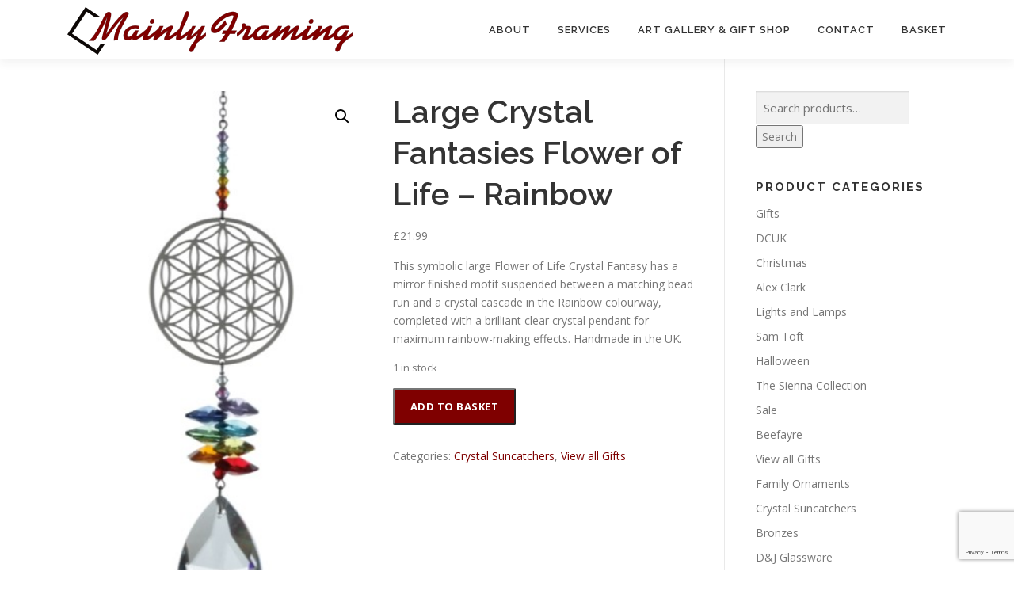

--- FILE ---
content_type: text/html; charset=UTF-8
request_url: https://www.mainlyframing.co.uk/product/large-crystal-fantasies-flower-of-life-rainbow/
body_size: 16416
content:
<!DOCTYPE html>
<html lang="en-GB">
<head>
<meta charset="UTF-8">
<meta name="viewport" content="width=device-width, initial-scale=1">
<link rel="profile" href="http://gmpg.org/xfn/11">
<title>Large Crystal Fantasies Flower of Life &#8211; Rainbow &#8211; Mainly Framing</title>
<meta name='robots' content='max-image-preview:large' />
<link rel='dns-prefetch' href='//fonts.googleapis.com' />
<link rel="alternate" type="application/rss+xml" title="Mainly Framing &raquo; Feed" href="https://www.mainlyframing.co.uk/feed/" />
<link rel="alternate" type="application/rss+xml" title="Mainly Framing &raquo; Comments Feed" href="https://www.mainlyframing.co.uk/comments/feed/" />
<link rel="alternate" title="oEmbed (JSON)" type="application/json+oembed" href="https://www.mainlyframing.co.uk/wp-json/oembed/1.0/embed?url=https%3A%2F%2Fwww.mainlyframing.co.uk%2Fproduct%2Flarge-crystal-fantasies-flower-of-life-rainbow%2F" />
<link rel="alternate" title="oEmbed (XML)" type="text/xml+oembed" href="https://www.mainlyframing.co.uk/wp-json/oembed/1.0/embed?url=https%3A%2F%2Fwww.mainlyframing.co.uk%2Fproduct%2Flarge-crystal-fantasies-flower-of-life-rainbow%2F&#038;format=xml" />
<style id='wp-img-auto-sizes-contain-inline-css' type='text/css'>
img:is([sizes=auto i],[sizes^="auto," i]){contain-intrinsic-size:3000px 1500px}
/*# sourceURL=wp-img-auto-sizes-contain-inline-css */
</style>
<style id='wp-emoji-styles-inline-css' type='text/css'>

	img.wp-smiley, img.emoji {
		display: inline !important;
		border: none !important;
		box-shadow: none !important;
		height: 1em !important;
		width: 1em !important;
		margin: 0 0.07em !important;
		vertical-align: -0.1em !important;
		background: none !important;
		padding: 0 !important;
	}
/*# sourceURL=wp-emoji-styles-inline-css */
</style>
<style id='wp-block-library-inline-css' type='text/css'>
:root{--wp-block-synced-color:#7a00df;--wp-block-synced-color--rgb:122,0,223;--wp-bound-block-color:var(--wp-block-synced-color);--wp-editor-canvas-background:#ddd;--wp-admin-theme-color:#007cba;--wp-admin-theme-color--rgb:0,124,186;--wp-admin-theme-color-darker-10:#006ba1;--wp-admin-theme-color-darker-10--rgb:0,107,160.5;--wp-admin-theme-color-darker-20:#005a87;--wp-admin-theme-color-darker-20--rgb:0,90,135;--wp-admin-border-width-focus:2px}@media (min-resolution:192dpi){:root{--wp-admin-border-width-focus:1.5px}}.wp-element-button{cursor:pointer}:root .has-very-light-gray-background-color{background-color:#eee}:root .has-very-dark-gray-background-color{background-color:#313131}:root .has-very-light-gray-color{color:#eee}:root .has-very-dark-gray-color{color:#313131}:root .has-vivid-green-cyan-to-vivid-cyan-blue-gradient-background{background:linear-gradient(135deg,#00d084,#0693e3)}:root .has-purple-crush-gradient-background{background:linear-gradient(135deg,#34e2e4,#4721fb 50%,#ab1dfe)}:root .has-hazy-dawn-gradient-background{background:linear-gradient(135deg,#faaca8,#dad0ec)}:root .has-subdued-olive-gradient-background{background:linear-gradient(135deg,#fafae1,#67a671)}:root .has-atomic-cream-gradient-background{background:linear-gradient(135deg,#fdd79a,#004a59)}:root .has-nightshade-gradient-background{background:linear-gradient(135deg,#330968,#31cdcf)}:root .has-midnight-gradient-background{background:linear-gradient(135deg,#020381,#2874fc)}:root{--wp--preset--font-size--normal:16px;--wp--preset--font-size--huge:42px}.has-regular-font-size{font-size:1em}.has-larger-font-size{font-size:2.625em}.has-normal-font-size{font-size:var(--wp--preset--font-size--normal)}.has-huge-font-size{font-size:var(--wp--preset--font-size--huge)}.has-text-align-center{text-align:center}.has-text-align-left{text-align:left}.has-text-align-right{text-align:right}.has-fit-text{white-space:nowrap!important}#end-resizable-editor-section{display:none}.aligncenter{clear:both}.items-justified-left{justify-content:flex-start}.items-justified-center{justify-content:center}.items-justified-right{justify-content:flex-end}.items-justified-space-between{justify-content:space-between}.screen-reader-text{border:0;clip-path:inset(50%);height:1px;margin:-1px;overflow:hidden;padding:0;position:absolute;width:1px;word-wrap:normal!important}.screen-reader-text:focus{background-color:#ddd;clip-path:none;color:#444;display:block;font-size:1em;height:auto;left:5px;line-height:normal;padding:15px 23px 14px;text-decoration:none;top:5px;width:auto;z-index:100000}html :where(.has-border-color){border-style:solid}html :where([style*=border-top-color]){border-top-style:solid}html :where([style*=border-right-color]){border-right-style:solid}html :where([style*=border-bottom-color]){border-bottom-style:solid}html :where([style*=border-left-color]){border-left-style:solid}html :where([style*=border-width]){border-style:solid}html :where([style*=border-top-width]){border-top-style:solid}html :where([style*=border-right-width]){border-right-style:solid}html :where([style*=border-bottom-width]){border-bottom-style:solid}html :where([style*=border-left-width]){border-left-style:solid}html :where(img[class*=wp-image-]){height:auto;max-width:100%}:where(figure){margin:0 0 1em}html :where(.is-position-sticky){--wp-admin--admin-bar--position-offset:var(--wp-admin--admin-bar--height,0px)}@media screen and (max-width:600px){html :where(.is-position-sticky){--wp-admin--admin-bar--position-offset:0px}}

/*# sourceURL=wp-block-library-inline-css */
</style><style id='wp-block-image-inline-css' type='text/css'>
.wp-block-image>a,.wp-block-image>figure>a{display:inline-block}.wp-block-image img{box-sizing:border-box;height:auto;max-width:100%;vertical-align:bottom}@media not (prefers-reduced-motion){.wp-block-image img.hide{visibility:hidden}.wp-block-image img.show{animation:show-content-image .4s}}.wp-block-image[style*=border-radius] img,.wp-block-image[style*=border-radius]>a{border-radius:inherit}.wp-block-image.has-custom-border img{box-sizing:border-box}.wp-block-image.aligncenter{text-align:center}.wp-block-image.alignfull>a,.wp-block-image.alignwide>a{width:100%}.wp-block-image.alignfull img,.wp-block-image.alignwide img{height:auto;width:100%}.wp-block-image .aligncenter,.wp-block-image .alignleft,.wp-block-image .alignright,.wp-block-image.aligncenter,.wp-block-image.alignleft,.wp-block-image.alignright{display:table}.wp-block-image .aligncenter>figcaption,.wp-block-image .alignleft>figcaption,.wp-block-image .alignright>figcaption,.wp-block-image.aligncenter>figcaption,.wp-block-image.alignleft>figcaption,.wp-block-image.alignright>figcaption{caption-side:bottom;display:table-caption}.wp-block-image .alignleft{float:left;margin:.5em 1em .5em 0}.wp-block-image .alignright{float:right;margin:.5em 0 .5em 1em}.wp-block-image .aligncenter{margin-left:auto;margin-right:auto}.wp-block-image :where(figcaption){margin-bottom:1em;margin-top:.5em}.wp-block-image.is-style-circle-mask img{border-radius:9999px}@supports ((-webkit-mask-image:none) or (mask-image:none)) or (-webkit-mask-image:none){.wp-block-image.is-style-circle-mask img{border-radius:0;-webkit-mask-image:url('data:image/svg+xml;utf8,<svg viewBox="0 0 100 100" xmlns="http://www.w3.org/2000/svg"><circle cx="50" cy="50" r="50"/></svg>');mask-image:url('data:image/svg+xml;utf8,<svg viewBox="0 0 100 100" xmlns="http://www.w3.org/2000/svg"><circle cx="50" cy="50" r="50"/></svg>');mask-mode:alpha;-webkit-mask-position:center;mask-position:center;-webkit-mask-repeat:no-repeat;mask-repeat:no-repeat;-webkit-mask-size:contain;mask-size:contain}}:root :where(.wp-block-image.is-style-rounded img,.wp-block-image .is-style-rounded img){border-radius:9999px}.wp-block-image figure{margin:0}.wp-lightbox-container{display:flex;flex-direction:column;position:relative}.wp-lightbox-container img{cursor:zoom-in}.wp-lightbox-container img:hover+button{opacity:1}.wp-lightbox-container button{align-items:center;backdrop-filter:blur(16px) saturate(180%);background-color:#5a5a5a40;border:none;border-radius:4px;cursor:zoom-in;display:flex;height:20px;justify-content:center;opacity:0;padding:0;position:absolute;right:16px;text-align:center;top:16px;width:20px;z-index:100}@media not (prefers-reduced-motion){.wp-lightbox-container button{transition:opacity .2s ease}}.wp-lightbox-container button:focus-visible{outline:3px auto #5a5a5a40;outline:3px auto -webkit-focus-ring-color;outline-offset:3px}.wp-lightbox-container button:hover{cursor:pointer;opacity:1}.wp-lightbox-container button:focus{opacity:1}.wp-lightbox-container button:focus,.wp-lightbox-container button:hover,.wp-lightbox-container button:not(:hover):not(:active):not(.has-background){background-color:#5a5a5a40;border:none}.wp-lightbox-overlay{box-sizing:border-box;cursor:zoom-out;height:100vh;left:0;overflow:hidden;position:fixed;top:0;visibility:hidden;width:100%;z-index:100000}.wp-lightbox-overlay .close-button{align-items:center;cursor:pointer;display:flex;justify-content:center;min-height:40px;min-width:40px;padding:0;position:absolute;right:calc(env(safe-area-inset-right) + 16px);top:calc(env(safe-area-inset-top) + 16px);z-index:5000000}.wp-lightbox-overlay .close-button:focus,.wp-lightbox-overlay .close-button:hover,.wp-lightbox-overlay .close-button:not(:hover):not(:active):not(.has-background){background:none;border:none}.wp-lightbox-overlay .lightbox-image-container{height:var(--wp--lightbox-container-height);left:50%;overflow:hidden;position:absolute;top:50%;transform:translate(-50%,-50%);transform-origin:top left;width:var(--wp--lightbox-container-width);z-index:9999999999}.wp-lightbox-overlay .wp-block-image{align-items:center;box-sizing:border-box;display:flex;height:100%;justify-content:center;margin:0;position:relative;transform-origin:0 0;width:100%;z-index:3000000}.wp-lightbox-overlay .wp-block-image img{height:var(--wp--lightbox-image-height);min-height:var(--wp--lightbox-image-height);min-width:var(--wp--lightbox-image-width);width:var(--wp--lightbox-image-width)}.wp-lightbox-overlay .wp-block-image figcaption{display:none}.wp-lightbox-overlay button{background:none;border:none}.wp-lightbox-overlay .scrim{background-color:#fff;height:100%;opacity:.9;position:absolute;width:100%;z-index:2000000}.wp-lightbox-overlay.active{visibility:visible}@media not (prefers-reduced-motion){.wp-lightbox-overlay.active{animation:turn-on-visibility .25s both}.wp-lightbox-overlay.active img{animation:turn-on-visibility .35s both}.wp-lightbox-overlay.show-closing-animation:not(.active){animation:turn-off-visibility .35s both}.wp-lightbox-overlay.show-closing-animation:not(.active) img{animation:turn-off-visibility .25s both}.wp-lightbox-overlay.zoom.active{animation:none;opacity:1;visibility:visible}.wp-lightbox-overlay.zoom.active .lightbox-image-container{animation:lightbox-zoom-in .4s}.wp-lightbox-overlay.zoom.active .lightbox-image-container img{animation:none}.wp-lightbox-overlay.zoom.active .scrim{animation:turn-on-visibility .4s forwards}.wp-lightbox-overlay.zoom.show-closing-animation:not(.active){animation:none}.wp-lightbox-overlay.zoom.show-closing-animation:not(.active) .lightbox-image-container{animation:lightbox-zoom-out .4s}.wp-lightbox-overlay.zoom.show-closing-animation:not(.active) .lightbox-image-container img{animation:none}.wp-lightbox-overlay.zoom.show-closing-animation:not(.active) .scrim{animation:turn-off-visibility .4s forwards}}@keyframes show-content-image{0%{visibility:hidden}99%{visibility:hidden}to{visibility:visible}}@keyframes turn-on-visibility{0%{opacity:0}to{opacity:1}}@keyframes turn-off-visibility{0%{opacity:1;visibility:visible}99%{opacity:0;visibility:visible}to{opacity:0;visibility:hidden}}@keyframes lightbox-zoom-in{0%{transform:translate(calc((-100vw + var(--wp--lightbox-scrollbar-width))/2 + var(--wp--lightbox-initial-left-position)),calc(-50vh + var(--wp--lightbox-initial-top-position))) scale(var(--wp--lightbox-scale))}to{transform:translate(-50%,-50%) scale(1)}}@keyframes lightbox-zoom-out{0%{transform:translate(-50%,-50%) scale(1);visibility:visible}99%{visibility:visible}to{transform:translate(calc((-100vw + var(--wp--lightbox-scrollbar-width))/2 + var(--wp--lightbox-initial-left-position)),calc(-50vh + var(--wp--lightbox-initial-top-position))) scale(var(--wp--lightbox-scale));visibility:hidden}}
/*# sourceURL=https://www.mainlyframing.co.uk/wp-includes/blocks/image/style.min.css */
</style>
<style id='wp-block-image-theme-inline-css' type='text/css'>
:root :where(.wp-block-image figcaption){color:#555;font-size:13px;text-align:center}.is-dark-theme :root :where(.wp-block-image figcaption){color:#ffffffa6}.wp-block-image{margin:0 0 1em}
/*# sourceURL=https://www.mainlyframing.co.uk/wp-includes/blocks/image/theme.min.css */
</style>
<link rel='stylesheet' id='wc-blocks-style-css' href='https://www.mainlyframing.co.uk/wp-content/plugins/woocommerce/assets/client/blocks/wc-blocks.css?ver=wc-10.4.3' type='text/css' media='all' />
<style id='global-styles-inline-css' type='text/css'>
:root{--wp--preset--aspect-ratio--square: 1;--wp--preset--aspect-ratio--4-3: 4/3;--wp--preset--aspect-ratio--3-4: 3/4;--wp--preset--aspect-ratio--3-2: 3/2;--wp--preset--aspect-ratio--2-3: 2/3;--wp--preset--aspect-ratio--16-9: 16/9;--wp--preset--aspect-ratio--9-16: 9/16;--wp--preset--color--black: #000000;--wp--preset--color--cyan-bluish-gray: #abb8c3;--wp--preset--color--white: #ffffff;--wp--preset--color--pale-pink: #f78da7;--wp--preset--color--vivid-red: #cf2e2e;--wp--preset--color--luminous-vivid-orange: #ff6900;--wp--preset--color--luminous-vivid-amber: #fcb900;--wp--preset--color--light-green-cyan: #7bdcb5;--wp--preset--color--vivid-green-cyan: #00d084;--wp--preset--color--pale-cyan-blue: #8ed1fc;--wp--preset--color--vivid-cyan-blue: #0693e3;--wp--preset--color--vivid-purple: #9b51e0;--wp--preset--gradient--vivid-cyan-blue-to-vivid-purple: linear-gradient(135deg,rgb(6,147,227) 0%,rgb(155,81,224) 100%);--wp--preset--gradient--light-green-cyan-to-vivid-green-cyan: linear-gradient(135deg,rgb(122,220,180) 0%,rgb(0,208,130) 100%);--wp--preset--gradient--luminous-vivid-amber-to-luminous-vivid-orange: linear-gradient(135deg,rgb(252,185,0) 0%,rgb(255,105,0) 100%);--wp--preset--gradient--luminous-vivid-orange-to-vivid-red: linear-gradient(135deg,rgb(255,105,0) 0%,rgb(207,46,46) 100%);--wp--preset--gradient--very-light-gray-to-cyan-bluish-gray: linear-gradient(135deg,rgb(238,238,238) 0%,rgb(169,184,195) 100%);--wp--preset--gradient--cool-to-warm-spectrum: linear-gradient(135deg,rgb(74,234,220) 0%,rgb(151,120,209) 20%,rgb(207,42,186) 40%,rgb(238,44,130) 60%,rgb(251,105,98) 80%,rgb(254,248,76) 100%);--wp--preset--gradient--blush-light-purple: linear-gradient(135deg,rgb(255,206,236) 0%,rgb(152,150,240) 100%);--wp--preset--gradient--blush-bordeaux: linear-gradient(135deg,rgb(254,205,165) 0%,rgb(254,45,45) 50%,rgb(107,0,62) 100%);--wp--preset--gradient--luminous-dusk: linear-gradient(135deg,rgb(255,203,112) 0%,rgb(199,81,192) 50%,rgb(65,88,208) 100%);--wp--preset--gradient--pale-ocean: linear-gradient(135deg,rgb(255,245,203) 0%,rgb(182,227,212) 50%,rgb(51,167,181) 100%);--wp--preset--gradient--electric-grass: linear-gradient(135deg,rgb(202,248,128) 0%,rgb(113,206,126) 100%);--wp--preset--gradient--midnight: linear-gradient(135deg,rgb(2,3,129) 0%,rgb(40,116,252) 100%);--wp--preset--font-size--small: 13px;--wp--preset--font-size--medium: 20px;--wp--preset--font-size--large: 36px;--wp--preset--font-size--x-large: 42px;--wp--preset--spacing--20: 0.44rem;--wp--preset--spacing--30: 0.67rem;--wp--preset--spacing--40: 1rem;--wp--preset--spacing--50: 1.5rem;--wp--preset--spacing--60: 2.25rem;--wp--preset--spacing--70: 3.38rem;--wp--preset--spacing--80: 5.06rem;--wp--preset--shadow--natural: 6px 6px 9px rgba(0, 0, 0, 0.2);--wp--preset--shadow--deep: 12px 12px 50px rgba(0, 0, 0, 0.4);--wp--preset--shadow--sharp: 6px 6px 0px rgba(0, 0, 0, 0.2);--wp--preset--shadow--outlined: 6px 6px 0px -3px rgb(255, 255, 255), 6px 6px rgb(0, 0, 0);--wp--preset--shadow--crisp: 6px 6px 0px rgb(0, 0, 0);}:where(.is-layout-flex){gap: 0.5em;}:where(.is-layout-grid){gap: 0.5em;}body .is-layout-flex{display: flex;}.is-layout-flex{flex-wrap: wrap;align-items: center;}.is-layout-flex > :is(*, div){margin: 0;}body .is-layout-grid{display: grid;}.is-layout-grid > :is(*, div){margin: 0;}:where(.wp-block-columns.is-layout-flex){gap: 2em;}:where(.wp-block-columns.is-layout-grid){gap: 2em;}:where(.wp-block-post-template.is-layout-flex){gap: 1.25em;}:where(.wp-block-post-template.is-layout-grid){gap: 1.25em;}.has-black-color{color: var(--wp--preset--color--black) !important;}.has-cyan-bluish-gray-color{color: var(--wp--preset--color--cyan-bluish-gray) !important;}.has-white-color{color: var(--wp--preset--color--white) !important;}.has-pale-pink-color{color: var(--wp--preset--color--pale-pink) !important;}.has-vivid-red-color{color: var(--wp--preset--color--vivid-red) !important;}.has-luminous-vivid-orange-color{color: var(--wp--preset--color--luminous-vivid-orange) !important;}.has-luminous-vivid-amber-color{color: var(--wp--preset--color--luminous-vivid-amber) !important;}.has-light-green-cyan-color{color: var(--wp--preset--color--light-green-cyan) !important;}.has-vivid-green-cyan-color{color: var(--wp--preset--color--vivid-green-cyan) !important;}.has-pale-cyan-blue-color{color: var(--wp--preset--color--pale-cyan-blue) !important;}.has-vivid-cyan-blue-color{color: var(--wp--preset--color--vivid-cyan-blue) !important;}.has-vivid-purple-color{color: var(--wp--preset--color--vivid-purple) !important;}.has-black-background-color{background-color: var(--wp--preset--color--black) !important;}.has-cyan-bluish-gray-background-color{background-color: var(--wp--preset--color--cyan-bluish-gray) !important;}.has-white-background-color{background-color: var(--wp--preset--color--white) !important;}.has-pale-pink-background-color{background-color: var(--wp--preset--color--pale-pink) !important;}.has-vivid-red-background-color{background-color: var(--wp--preset--color--vivid-red) !important;}.has-luminous-vivid-orange-background-color{background-color: var(--wp--preset--color--luminous-vivid-orange) !important;}.has-luminous-vivid-amber-background-color{background-color: var(--wp--preset--color--luminous-vivid-amber) !important;}.has-light-green-cyan-background-color{background-color: var(--wp--preset--color--light-green-cyan) !important;}.has-vivid-green-cyan-background-color{background-color: var(--wp--preset--color--vivid-green-cyan) !important;}.has-pale-cyan-blue-background-color{background-color: var(--wp--preset--color--pale-cyan-blue) !important;}.has-vivid-cyan-blue-background-color{background-color: var(--wp--preset--color--vivid-cyan-blue) !important;}.has-vivid-purple-background-color{background-color: var(--wp--preset--color--vivid-purple) !important;}.has-black-border-color{border-color: var(--wp--preset--color--black) !important;}.has-cyan-bluish-gray-border-color{border-color: var(--wp--preset--color--cyan-bluish-gray) !important;}.has-white-border-color{border-color: var(--wp--preset--color--white) !important;}.has-pale-pink-border-color{border-color: var(--wp--preset--color--pale-pink) !important;}.has-vivid-red-border-color{border-color: var(--wp--preset--color--vivid-red) !important;}.has-luminous-vivid-orange-border-color{border-color: var(--wp--preset--color--luminous-vivid-orange) !important;}.has-luminous-vivid-amber-border-color{border-color: var(--wp--preset--color--luminous-vivid-amber) !important;}.has-light-green-cyan-border-color{border-color: var(--wp--preset--color--light-green-cyan) !important;}.has-vivid-green-cyan-border-color{border-color: var(--wp--preset--color--vivid-green-cyan) !important;}.has-pale-cyan-blue-border-color{border-color: var(--wp--preset--color--pale-cyan-blue) !important;}.has-vivid-cyan-blue-border-color{border-color: var(--wp--preset--color--vivid-cyan-blue) !important;}.has-vivid-purple-border-color{border-color: var(--wp--preset--color--vivid-purple) !important;}.has-vivid-cyan-blue-to-vivid-purple-gradient-background{background: var(--wp--preset--gradient--vivid-cyan-blue-to-vivid-purple) !important;}.has-light-green-cyan-to-vivid-green-cyan-gradient-background{background: var(--wp--preset--gradient--light-green-cyan-to-vivid-green-cyan) !important;}.has-luminous-vivid-amber-to-luminous-vivid-orange-gradient-background{background: var(--wp--preset--gradient--luminous-vivid-amber-to-luminous-vivid-orange) !important;}.has-luminous-vivid-orange-to-vivid-red-gradient-background{background: var(--wp--preset--gradient--luminous-vivid-orange-to-vivid-red) !important;}.has-very-light-gray-to-cyan-bluish-gray-gradient-background{background: var(--wp--preset--gradient--very-light-gray-to-cyan-bluish-gray) !important;}.has-cool-to-warm-spectrum-gradient-background{background: var(--wp--preset--gradient--cool-to-warm-spectrum) !important;}.has-blush-light-purple-gradient-background{background: var(--wp--preset--gradient--blush-light-purple) !important;}.has-blush-bordeaux-gradient-background{background: var(--wp--preset--gradient--blush-bordeaux) !important;}.has-luminous-dusk-gradient-background{background: var(--wp--preset--gradient--luminous-dusk) !important;}.has-pale-ocean-gradient-background{background: var(--wp--preset--gradient--pale-ocean) !important;}.has-electric-grass-gradient-background{background: var(--wp--preset--gradient--electric-grass) !important;}.has-midnight-gradient-background{background: var(--wp--preset--gradient--midnight) !important;}.has-small-font-size{font-size: var(--wp--preset--font-size--small) !important;}.has-medium-font-size{font-size: var(--wp--preset--font-size--medium) !important;}.has-large-font-size{font-size: var(--wp--preset--font-size--large) !important;}.has-x-large-font-size{font-size: var(--wp--preset--font-size--x-large) !important;}
/*# sourceURL=global-styles-inline-css */
</style>

<style id='classic-theme-styles-inline-css' type='text/css'>
/*! This file is auto-generated */
.wp-block-button__link{color:#fff;background-color:#32373c;border-radius:9999px;box-shadow:none;text-decoration:none;padding:calc(.667em + 2px) calc(1.333em + 2px);font-size:1.125em}.wp-block-file__button{background:#32373c;color:#fff;text-decoration:none}
/*# sourceURL=/wp-includes/css/classic-themes.min.css */
</style>
<link rel='stylesheet' id='contact-form-7-css' href='https://www.mainlyframing.co.uk/wp-content/plugins/contact-form-7/includes/css/styles.css?ver=6.1.4' type='text/css' media='all' />
<link rel='stylesheet' id='photoswipe-css' href='https://www.mainlyframing.co.uk/wp-content/plugins/woocommerce/assets/css/photoswipe/photoswipe.min.css?ver=10.4.3' type='text/css' media='all' />
<link rel='stylesheet' id='photoswipe-default-skin-css' href='https://www.mainlyframing.co.uk/wp-content/plugins/woocommerce/assets/css/photoswipe/default-skin/default-skin.min.css?ver=10.4.3' type='text/css' media='all' />
<link rel='stylesheet' id='woocommerce-layout-css' href='https://www.mainlyframing.co.uk/wp-content/plugins/woocommerce/assets/css/woocommerce-layout.css?ver=10.4.3' type='text/css' media='all' />
<link rel='stylesheet' id='woocommerce-smallscreen-css' href='https://www.mainlyframing.co.uk/wp-content/plugins/woocommerce/assets/css/woocommerce-smallscreen.css?ver=10.4.3' type='text/css' media='only screen and (max-width: 768px)' />
<link rel='stylesheet' id='woocommerce-general-css' href='https://www.mainlyframing.co.uk/wp-content/plugins/woocommerce/assets/css/woocommerce.css?ver=10.4.3' type='text/css' media='all' />
<style id='woocommerce-inline-inline-css' type='text/css'>
.woocommerce form .form-row .required { visibility: visible; }
/*# sourceURL=woocommerce-inline-inline-css */
</style>
<link rel='stylesheet' id='onepress-fonts-css' href='https://fonts.googleapis.com/css?family=Raleway%3A400%2C500%2C600%2C700%2C300%2C100%2C800%2C900%7COpen+Sans%3A400%2C300%2C300italic%2C400italic%2C600%2C600italic%2C700%2C700italic&#038;subset=latin%2Clatin-ext&#038;display=swap&#038;ver=2.3.11' type='text/css' media='all' />
<link rel='stylesheet' id='onepress-animate-css' href='https://www.mainlyframing.co.uk/wp-content/themes/onepress/assets/css/animate.min.css?ver=2.3.11' type='text/css' media='all' />
<link rel='stylesheet' id='onepress-fa-css' href='https://www.mainlyframing.co.uk/wp-content/themes/onepress/assets/fontawesome-v6/css/all.min.css?ver=6.5.1' type='text/css' media='all' />
<link rel='stylesheet' id='onepress-fa-shims-css' href='https://www.mainlyframing.co.uk/wp-content/themes/onepress/assets/fontawesome-v6/css/v4-shims.min.css?ver=6.5.1' type='text/css' media='all' />
<link rel='stylesheet' id='onepress-bootstrap-css' href='https://www.mainlyframing.co.uk/wp-content/themes/onepress/assets/css/bootstrap.min.css?ver=2.3.11' type='text/css' media='all' />
<link rel='stylesheet' id='onepress-style-css' href='https://www.mainlyframing.co.uk/wp-content/themes/onepress/style.css?ver=6.9' type='text/css' media='all' />
<style id='onepress-style-inline-css' type='text/css'>
#main .video-section section.hero-slideshow-wrapper{background:transparent}.hero-slideshow-wrapper:after{position:absolute;top:0px;left:0px;width:100%;height:100%;background-color:rgba(0,0,0,0.3);display:block;content:""}#parallax-hero .jarallax-container .parallax-bg:before{background-color:rgba(0,0,0,0.3)}.body-desktop .parallax-hero .hero-slideshow-wrapper:after{display:none!important}#parallax-hero>.parallax-bg::before{background-color:rgba(0,0,0,0.3);opacity:1}.body-desktop .parallax-hero .hero-slideshow-wrapper:after{display:none!important}a,.screen-reader-text:hover,.screen-reader-text:active,.screen-reader-text:focus,.header-social a,.onepress-menu a:hover,.onepress-menu ul li a:hover,.onepress-menu li.onepress-current-item>a,.onepress-menu ul li.current-menu-item>a,.onepress-menu>li a.menu-actived,.onepress-menu.onepress-menu-mobile li.onepress-current-item>a,.site-footer a,.site-footer .footer-social a:hover,.site-footer .btt a:hover,.highlight,#comments .comment .comment-wrapper .comment-meta .comment-time:hover,#comments .comment .comment-wrapper .comment-meta .comment-reply-link:hover,#comments .comment .comment-wrapper .comment-meta .comment-edit-link:hover,.btn-theme-primary-outline,.sidebar .widget a:hover,.section-services .service-item .service-image i,.counter_item .counter__number,.team-member .member-thumb .member-profile a:hover,.icon-background-default{color:#7f0000}input[type="reset"],input[type="submit"],input[type="submit"],input[type="reset"]:hover,input[type="submit"]:hover,input[type="submit"]:hover .nav-links a:hover,.btn-theme-primary,.btn-theme-primary-outline:hover,.section-testimonials .card-theme-primary,.woocommerce #respond input#submit,.woocommerce a.button,.woocommerce button.button,.woocommerce input.button,.woocommerce button.button.alt,.pirate-forms-submit-button,.pirate-forms-submit-button:hover,input[type="reset"],input[type="submit"],input[type="submit"],.pirate-forms-submit-button,.contact-form div.wpforms-container-full .wpforms-form .wpforms-submit,.contact-form div.wpforms-container-full .wpforms-form .wpforms-submit:hover,.nav-links a:hover,.nav-links a.current,.nav-links .page-numbers:hover,.nav-links .page-numbers.current{background:#7f0000}.btn-theme-primary-outline,.btn-theme-primary-outline:hover,.pricing__item:hover,.section-testimonials .card-theme-primary,.entry-content blockquote{border-color:#7f0000}.woocommerce #respond input#submit.alt,.woocommerce a.button.alt,.woocommerce button.button.alt,.woocommerce input.button.alt{background-color:#7f0000}.woocommerce #respond input#submit.alt:hover,.woocommerce a.button.alt:hover,.woocommerce button.button.alt:hover,.woocommerce input.button.alt:hover{background-color:#7f0000}.hero-content-style1 .morphext{color:#7f0000}.hero-content-style1 .morphext{background:#e2e2e2;padding:0px 20px;text-shadow:none;border-radius:3px}.site-footer .site-info,.site-footer .btt a{background-color:#7f0000}.site-footer .site-info{color:#efefef}.site-footer .btt a,.site-footer .site-info a{color:#efefef}.site-footer .btt a,.site-footer .site-info a{color:#c1c1c1}.site-footer .btt a:hover,.site-footer .site-info a:hover{color:#d1d1d1}#footer-widgets{}.gallery-carousel .g-item{padding:0px 10px}.gallery-carousel-wrap{margin-left:-10px;margin-right:-10px}.gallery-grid .g-item,.gallery-masonry .g-item .inner{padding:10px}.gallery-grid-wrap,.gallery-masonry-wrap{margin-left:-10px;margin-right:-10px}.gallery-justified-wrap{margin-left:-20px;margin-right:-20px}
/*# sourceURL=onepress-style-inline-css */
</style>
<link rel='stylesheet' id='flexible-shipping-free-shipping-css' href='https://www.mainlyframing.co.uk/wp-content/plugins/flexible-shipping/assets/dist/css/free-shipping.css?ver=6.5.4.2' type='text/css' media='all' />
<script type="text/javascript" src="https://www.mainlyframing.co.uk/wp-includes/js/jquery/jquery.min.js?ver=3.7.1" id="jquery-core-js"></script>
<script type="text/javascript" src="https://www.mainlyframing.co.uk/wp-includes/js/jquery/jquery-migrate.min.js?ver=3.4.1" id="jquery-migrate-js"></script>
<script type="text/javascript" src="https://www.mainlyframing.co.uk/wp-content/plugins/woocommerce/assets/js/jquery-blockui/jquery.blockUI.min.js?ver=2.7.0-wc.10.4.3" id="wc-jquery-blockui-js" defer="defer" data-wp-strategy="defer"></script>
<script type="text/javascript" id="wc-add-to-cart-js-extra">
/* <![CDATA[ */
var wc_add_to_cart_params = {"ajax_url":"/wp-admin/admin-ajax.php","wc_ajax_url":"/?wc-ajax=%%endpoint%%","i18n_view_cart":"View basket","cart_url":"https://www.mainlyframing.co.uk/shop/cart/","is_cart":"","cart_redirect_after_add":"no"};
//# sourceURL=wc-add-to-cart-js-extra
/* ]]> */
</script>
<script type="text/javascript" src="https://www.mainlyframing.co.uk/wp-content/plugins/woocommerce/assets/js/frontend/add-to-cart.min.js?ver=10.4.3" id="wc-add-to-cart-js" defer="defer" data-wp-strategy="defer"></script>
<script type="text/javascript" src="https://www.mainlyframing.co.uk/wp-content/plugins/woocommerce/assets/js/zoom/jquery.zoom.min.js?ver=1.7.21-wc.10.4.3" id="wc-zoom-js" defer="defer" data-wp-strategy="defer"></script>
<script type="text/javascript" src="https://www.mainlyframing.co.uk/wp-content/plugins/woocommerce/assets/js/flexslider/jquery.flexslider.min.js?ver=2.7.2-wc.10.4.3" id="wc-flexslider-js" defer="defer" data-wp-strategy="defer"></script>
<script type="text/javascript" src="https://www.mainlyframing.co.uk/wp-content/plugins/woocommerce/assets/js/photoswipe/photoswipe.min.js?ver=4.1.1-wc.10.4.3" id="wc-photoswipe-js" defer="defer" data-wp-strategy="defer"></script>
<script type="text/javascript" src="https://www.mainlyframing.co.uk/wp-content/plugins/woocommerce/assets/js/photoswipe/photoswipe-ui-default.min.js?ver=4.1.1-wc.10.4.3" id="wc-photoswipe-ui-default-js" defer="defer" data-wp-strategy="defer"></script>
<script type="text/javascript" id="wc-single-product-js-extra">
/* <![CDATA[ */
var wc_single_product_params = {"i18n_required_rating_text":"Please select a rating","i18n_rating_options":["1 of 5 stars","2 of 5 stars","3 of 5 stars","4 of 5 stars","5 of 5 stars"],"i18n_product_gallery_trigger_text":"View full-screen image gallery","review_rating_required":"yes","flexslider":{"rtl":false,"animation":"slide","smoothHeight":true,"directionNav":false,"controlNav":"thumbnails","slideshow":false,"animationSpeed":500,"animationLoop":false,"allowOneSlide":false},"zoom_enabled":"1","zoom_options":[],"photoswipe_enabled":"1","photoswipe_options":{"shareEl":false,"closeOnScroll":false,"history":false,"hideAnimationDuration":0,"showAnimationDuration":0},"flexslider_enabled":"1"};
//# sourceURL=wc-single-product-js-extra
/* ]]> */
</script>
<script type="text/javascript" src="https://www.mainlyframing.co.uk/wp-content/plugins/woocommerce/assets/js/frontend/single-product.min.js?ver=10.4.3" id="wc-single-product-js" defer="defer" data-wp-strategy="defer"></script>
<script type="text/javascript" src="https://www.mainlyframing.co.uk/wp-content/plugins/woocommerce/assets/js/js-cookie/js.cookie.min.js?ver=2.1.4-wc.10.4.3" id="wc-js-cookie-js" defer="defer" data-wp-strategy="defer"></script>
<script type="text/javascript" id="woocommerce-js-extra">
/* <![CDATA[ */
var woocommerce_params = {"ajax_url":"/wp-admin/admin-ajax.php","wc_ajax_url":"/?wc-ajax=%%endpoint%%","i18n_password_show":"Show password","i18n_password_hide":"Hide password"};
//# sourceURL=woocommerce-js-extra
/* ]]> */
</script>
<script type="text/javascript" src="https://www.mainlyframing.co.uk/wp-content/plugins/woocommerce/assets/js/frontend/woocommerce.min.js?ver=10.4.3" id="woocommerce-js" defer="defer" data-wp-strategy="defer"></script>
<script type="text/javascript" id="WCPAY_ASSETS-js-extra">
/* <![CDATA[ */
var wcpayAssets = {"url":"https://www.mainlyframing.co.uk/wp-content/plugins/woocommerce-payments/dist/"};
//# sourceURL=WCPAY_ASSETS-js-extra
/* ]]> */
</script>
<link rel="https://api.w.org/" href="https://www.mainlyframing.co.uk/wp-json/" /><link rel="alternate" title="JSON" type="application/json" href="https://www.mainlyframing.co.uk/wp-json/wp/v2/product/1329" /><link rel="EditURI" type="application/rsd+xml" title="RSD" href="https://www.mainlyframing.co.uk/xmlrpc.php?rsd" />
<meta name="generator" content="WordPress 6.9" />
<meta name="generator" content="WooCommerce 10.4.3" />
<link rel="canonical" href="https://www.mainlyframing.co.uk/product/large-crystal-fantasies-flower-of-life-rainbow/" />
<link rel='shortlink' href='https://www.mainlyframing.co.uk/?p=1329' />
	<noscript><style>.woocommerce-product-gallery{ opacity: 1 !important; }</style></noscript>
	<link rel="icon" href="https://www.mainlyframing.co.uk/wp-content/uploads/2021/02/mf-icon.ico" sizes="32x32" />
<link rel="icon" href="https://www.mainlyframing.co.uk/wp-content/uploads/2021/02/mf-icon.ico" sizes="192x192" />
<link rel="apple-touch-icon" href="https://www.mainlyframing.co.uk/wp-content/uploads/2021/02/mf-icon.ico" />
<meta name="msapplication-TileImage" content="https://www.mainlyframing.co.uk/wp-content/uploads/2021/02/mf-icon.ico" />
</head>

<body class="wp-singular product-template-default single single-product postid-1329 wp-custom-logo wp-theme-onepress theme-onepress woocommerce woocommerce-page woocommerce-no-js">
<div id="page" class="hfeed site">
	<a class="skip-link screen-reader-text" href="#content">Skip to content</a>
	<div id="header-section" class="h-on-top no-transparent">		<header id="masthead" class="site-header header-contained is-sticky no-scroll no-t h-on-top" role="banner">
			<div class="container">
				<div class="site-branding">
				<div class="site-brand-inner has-logo-img no-desc"><div class="site-logo-div"><a href="https://www.mainlyframing.co.uk/" class="custom-logo-link  no-t-logo" rel="home"><img width="360" height="60" src="https://www.mainlyframing.co.uk/wp-content/uploads/2021/02/cropped-mainly-framing-logo-1.png" class="custom-logo" alt="Mainly Framing" /></a></div></div>				</div>
				<div class="header-right-wrapper">
					<a href="#0" id="nav-toggle">Menu<span></span></a>
					<nav id="site-navigation" class="main-navigation" role="navigation">
						<ul class="onepress-menu">
							<li id="menu-item-112" class="menu-item menu-item-type-custom menu-item-object-custom menu-item-home menu-item-112"><a href="https://www.mainlyframing.co.uk/#about">About</a></li>
<li id="menu-item-114" class="menu-item menu-item-type-custom menu-item-object-custom menu-item-home menu-item-114"><a href="https://www.mainlyframing.co.uk/#services">Services</a></li>
<li id="menu-item-88" class="menu-item menu-item-type-post_type menu-item-object-page current_page_parent menu-item-88"><a href="https://www.mainlyframing.co.uk/shop/">Art Gallery &#038; Gift Shop</a></li>
<li id="menu-item-116" class="menu-item menu-item-type-custom menu-item-object-custom menu-item-home menu-item-116"><a href="https://www.mainlyframing.co.uk/#contact">Contact</a></li>
<li id="menu-item-2195" class="menu-item menu-item-type-post_type menu-item-object-page menu-item-2195"><a href="https://www.mainlyframing.co.uk/shop/cart/">Basket</a></li>
						</ul>
					</nav>
					
				</div>
			</div>
		</header>
		</div>				
	<div id="content" class="site-content">
		
		<div id="content-inside" class="container right-sidebar">
			<div id="primary" class="content-area">
				<main id="main" class="site-main" role="main">
					<div class="woocommerce-notices-wrapper"></div><div id="product-1329" class="product type-product post-1329 status-publish first instock product_cat-crystal-suncatchers product_cat-view-all-gifts has-post-thumbnail taxable shipping-taxable purchasable product-type-simple">

	<div class="woocommerce-product-gallery woocommerce-product-gallery--with-images woocommerce-product-gallery--columns-4 images" data-columns="4" style="opacity: 0; transition: opacity .25s ease-in-out;">
	<div class="woocommerce-product-gallery__wrapper">
		<div data-thumb="https://www.mainlyframing.co.uk/wp-content/uploads/2022/05/Screenshot-2022-05-27-161318-100x100.jpg" data-thumb-alt="Large Crystal Fantasies Flower of Life - Rainbow" data-thumb-srcset="https://www.mainlyframing.co.uk/wp-content/uploads/2022/05/Screenshot-2022-05-27-161318-100x100.jpg 100w, https://www.mainlyframing.co.uk/wp-content/uploads/2022/05/Screenshot-2022-05-27-161318-150x150.jpg 150w, https://www.mainlyframing.co.uk/wp-content/uploads/2022/05/Screenshot-2022-05-27-161318-120x120.jpg 120w, https://www.mainlyframing.co.uk/wp-content/uploads/2022/05/Screenshot-2022-05-27-161318-297x300.jpg 297w"  data-thumb-sizes="(max-width: 100px) 100vw, 100px" class="woocommerce-product-gallery__image"><a href="https://www.mainlyframing.co.uk/wp-content/uploads/2022/05/Screenshot-2022-05-27-161318.jpg"><img width="297" height="563" src="https://www.mainlyframing.co.uk/wp-content/uploads/2022/05/Screenshot-2022-05-27-161318.jpg" class="wp-post-image" alt="Large Crystal Fantasies Flower of Life - Rainbow" data-caption="" data-src="https://www.mainlyframing.co.uk/wp-content/uploads/2022/05/Screenshot-2022-05-27-161318.jpg" data-large_image="https://www.mainlyframing.co.uk/wp-content/uploads/2022/05/Screenshot-2022-05-27-161318.jpg" data-large_image_width="297" data-large_image_height="563" decoding="async" fetchpriority="high" srcset="https://www.mainlyframing.co.uk/wp-content/uploads/2022/05/Screenshot-2022-05-27-161318.jpg 297w, https://www.mainlyframing.co.uk/wp-content/uploads/2022/05/Screenshot-2022-05-27-161318-158x300.jpg 158w" sizes="(max-width: 297px) 100vw, 297px" /></a></div>	</div>
</div>

	<div class="summary entry-summary">
		<h1 class="product_title entry-title">Large Crystal Fantasies Flower of Life &#8211; Rainbow</h1><p class="price"><span class="woocommerce-Price-amount amount"><bdi><span class="woocommerce-Price-currencySymbol">&pound;</span>21.99</bdi></span></p>
<div class="woocommerce-product-details__short-description">
	<p>This symbolic large Flower of Life Crystal Fantasy has a mirror finished motif suspended between a matching bead run and a crystal cascade in the Rainbow colourway, completed with a brilliant clear crystal pendant for maximum rainbow-making effects. Handmade in the UK.</p>
</div>
<p class="stock in-stock">1 in stock</p>

	
	<form class="cart" action="https://www.mainlyframing.co.uk/product/large-crystal-fantasies-flower-of-life-rainbow/" method="post" enctype='multipart/form-data'>
		
		<div class="quantity">
		<label class="screen-reader-text" for="quantity_6970c510597eb">Large Crystal Fantasies Flower of Life - Rainbow quantity</label>
	<input
		type="hidden"
				id="quantity_6970c510597eb"
		class="input-text qty text"
		name="quantity"
		value="1"
		aria-label="Product quantity"
				min="1"
					max="1"
							step="1"
			placeholder=""
			inputmode="numeric"
			autocomplete="off"
			/>
	</div>

		<button type="submit" name="add-to-cart" value="1329" class="single_add_to_cart_button button alt">Add to basket</button>

			</form>

	
<div class="product_meta">

	
	
	<span class="posted_in">Categories: <a href="https://www.mainlyframing.co.uk/product-category/gifts/crystal-suncatchers/" rel="tag">Crystal Suncatchers</a>, <a href="https://www.mainlyframing.co.uk/product-category/gifts/view-all-gifts/" rel="tag">View all Gifts</a></span>
	
	
</div>
	</div>

	
	<section class="related products">

					<h2>Related products</h2>
				<ul class="products columns-4">

			
					<li class="product type-product post-232 status-publish first outofstock product_cat-bronzes product_cat-gifts product_cat-view-all-gifts has-post-thumbnail taxable shipping-taxable purchasable product-type-simple">
	<a href="https://www.mainlyframing.co.uk/product/endless-love/" class="woocommerce-LoopProduct-link woocommerce-loop-product__link"><img width="300" height="300" src="https://www.mainlyframing.co.uk/wp-content/uploads/2021/04/AT015-Endless-Love-300x300.jpg" class="attachment-woocommerce_thumbnail size-woocommerce_thumbnail" alt="Endless Love" decoding="async" loading="lazy" srcset="https://www.mainlyframing.co.uk/wp-content/uploads/2021/04/AT015-Endless-Love-300x300.jpg 300w, https://www.mainlyframing.co.uk/wp-content/uploads/2021/04/AT015-Endless-Love-150x150.jpg 150w, https://www.mainlyframing.co.uk/wp-content/uploads/2021/04/AT015-Endless-Love-120x120.jpg 120w, https://www.mainlyframing.co.uk/wp-content/uploads/2021/04/AT015-Endless-Love-100x100.jpg 100w, https://www.mainlyframing.co.uk/wp-content/uploads/2021/04/AT015-Endless-Love.jpg 600w" sizes="auto, (max-width: 300px) 100vw, 300px" /><h2 class="woocommerce-loop-product__title">Endless Love</h2>
	<span class="price"><span class="woocommerce-Price-amount amount"><bdi><span class="woocommerce-Price-currencySymbol">&pound;</span>90.99</bdi></span></span>
</a><a href="https://www.mainlyframing.co.uk/product/endless-love/" aria-describedby="woocommerce_loop_add_to_cart_link_describedby_232" data-quantity="1" class="button product_type_simple" data-product_id="232" data-product_sku="" aria-label="Read more about &ldquo;Endless Love&rdquo;" rel="nofollow" data-success_message="">Read more</a>	<span id="woocommerce_loop_add_to_cart_link_describedby_232" class="screen-reader-text">
			</span>
</li>

			
					<li class="product type-product post-253 status-publish instock product_cat-bronzes product_cat-gifts product_cat-view-all-gifts has-post-thumbnail taxable shipping-taxable purchasable product-type-simple">
	<a href="https://www.mainlyframing.co.uk/product/elisabeth/" class="woocommerce-LoopProduct-link woocommerce-loop-product__link"><img width="300" height="300" src="https://www.mainlyframing.co.uk/wp-content/uploads/2021/04/bb09-Elisabeth-300x300.jpg" class="attachment-woocommerce_thumbnail size-woocommerce_thumbnail" alt="Elisabeth" decoding="async" loading="lazy" srcset="https://www.mainlyframing.co.uk/wp-content/uploads/2021/04/bb09-Elisabeth-300x300.jpg 300w, https://www.mainlyframing.co.uk/wp-content/uploads/2021/04/bb09-Elisabeth-150x150.jpg 150w, https://www.mainlyframing.co.uk/wp-content/uploads/2021/04/bb09-Elisabeth-120x120.jpg 120w, https://www.mainlyframing.co.uk/wp-content/uploads/2021/04/bb09-Elisabeth-400x400.jpg 400w, https://www.mainlyframing.co.uk/wp-content/uploads/2021/04/bb09-Elisabeth-100x100.jpg 100w" sizes="auto, (max-width: 300px) 100vw, 300px" /><h2 class="woocommerce-loop-product__title">Elisabeth</h2>
	<span class="price"><span class="woocommerce-Price-amount amount"><bdi><span class="woocommerce-Price-currencySymbol">&pound;</span>54.99</bdi></span></span>
</a><a href="/product/large-crystal-fantasies-flower-of-life-rainbow/?add-to-cart=253" aria-describedby="woocommerce_loop_add_to_cart_link_describedby_253" data-quantity="1" class="button product_type_simple add_to_cart_button ajax_add_to_cart" data-product_id="253" data-product_sku="" aria-label="Add to basket: &ldquo;Elisabeth&rdquo;" rel="nofollow" data-success_message="&ldquo;Elisabeth&rdquo; has been added to your cart" role="button">Add to basket</a>	<span id="woocommerce_loop_add_to_cart_link_describedby_253" class="screen-reader-text">
			</span>
</li>

			
					<li class="product type-product post-255 status-publish instock product_cat-bronzes product_cat-gifts product_cat-view-all-gifts has-post-thumbnail taxable shipping-taxable purchasable product-type-simple">
	<a href="https://www.mainlyframing.co.uk/product/nafi/" class="woocommerce-LoopProduct-link woocommerce-loop-product__link"><img width="300" height="300" src="https://www.mainlyframing.co.uk/wp-content/uploads/2021/04/BBB08-Nafi-300x300.jpg" class="attachment-woocommerce_thumbnail size-woocommerce_thumbnail" alt="Nafi" decoding="async" loading="lazy" srcset="https://www.mainlyframing.co.uk/wp-content/uploads/2021/04/BBB08-Nafi-300x300.jpg 300w, https://www.mainlyframing.co.uk/wp-content/uploads/2021/04/BBB08-Nafi-150x150.jpg 150w, https://www.mainlyframing.co.uk/wp-content/uploads/2021/04/BBB08-Nafi-120x120.jpg 120w, https://www.mainlyframing.co.uk/wp-content/uploads/2021/04/BBB08-Nafi-400x400.jpg 400w, https://www.mainlyframing.co.uk/wp-content/uploads/2021/04/BBB08-Nafi-100x100.jpg 100w" sizes="auto, (max-width: 300px) 100vw, 300px" /><h2 class="woocommerce-loop-product__title">Nafi</h2>
	<span class="price"><span class="woocommerce-Price-amount amount"><bdi><span class="woocommerce-Price-currencySymbol">&pound;</span>54.99</bdi></span></span>
</a><a href="/product/large-crystal-fantasies-flower-of-life-rainbow/?add-to-cart=255" aria-describedby="woocommerce_loop_add_to_cart_link_describedby_255" data-quantity="1" class="button product_type_simple add_to_cart_button ajax_add_to_cart" data-product_id="255" data-product_sku="" aria-label="Add to basket: &ldquo;Nafi&rdquo;" rel="nofollow" data-success_message="&ldquo;Nafi&rdquo; has been added to your cart" role="button">Add to basket</a>	<span id="woocommerce_loop_add_to_cart_link_describedby_255" class="screen-reader-text">
			</span>
</li>

			
					<li class="product type-product post-277 status-publish last instock product_cat-gifts product_cat-glassware product_cat-vase product_cat-view-all-gifts product_cat-view-all-glassware product_tag-bees product_tag-bees-vase product_tag-decorative product_tag-fused-glass product_tag-gift-wear product_tag-glass-vase product_tag-glass-wear product_tag-handpainted product_tag-nobile-glass product_tag-ornament product_tag-vase has-post-thumbnail featured taxable shipping-taxable purchasable product-type-simple">
	<a href="https://www.mainlyframing.co.uk/product/bees-blooms-bud/" class="woocommerce-LoopProduct-link woocommerce-loop-product__link"><img width="300" height="300" src="https://www.mainlyframing.co.uk/wp-content/uploads/2021/05/BeesAndBlooms-5-300x300.jpg" class="attachment-woocommerce_thumbnail size-woocommerce_thumbnail" alt="Bees &amp; Blooms Bud" decoding="async" loading="lazy" srcset="https://www.mainlyframing.co.uk/wp-content/uploads/2021/05/BeesAndBlooms-5-300x300.jpg 300w, https://www.mainlyframing.co.uk/wp-content/uploads/2021/05/BeesAndBlooms-5-150x150.jpg 150w, https://www.mainlyframing.co.uk/wp-content/uploads/2021/05/BeesAndBlooms-5-120x120.jpg 120w, https://www.mainlyframing.co.uk/wp-content/uploads/2021/05/BeesAndBlooms-5-100x100.jpg 100w" sizes="auto, (max-width: 300px) 100vw, 300px" /><h2 class="woocommerce-loop-product__title">Bees &#038; Blooms Bud</h2>
	<span class="price"><span class="woocommerce-Price-amount amount"><bdi><span class="woocommerce-Price-currencySymbol">&pound;</span>31.99</bdi></span></span>
</a><a href="/product/large-crystal-fantasies-flower-of-life-rainbow/?add-to-cart=277" aria-describedby="woocommerce_loop_add_to_cart_link_describedby_277" data-quantity="1" class="button product_type_simple add_to_cart_button ajax_add_to_cart" data-product_id="277" data-product_sku="" aria-label="Add to basket: &ldquo;Bees &amp; Blooms Bud&rdquo;" rel="nofollow" data-success_message="&ldquo;Bees &amp; Blooms Bud&rdquo; has been added to your cart" role="button">Add to basket</a>	<span id="woocommerce_loop_add_to_cart_link_describedby_277" class="screen-reader-text">
			</span>
</li>

			
		</ul>

	</section>
	</div>

				</main>
			</div>
                                                <div id="secondary" class="widget-area sidebar" role="complementary">
                        <aside id="woocommerce_product_search-2" class="widget woocommerce widget_product_search"><form role="search" method="get" class="woocommerce-product-search" action="https://www.mainlyframing.co.uk/">
	<label class="screen-reader-text" for="woocommerce-product-search-field-0">Search for:</label>
	<input type="search" id="woocommerce-product-search-field-0" class="search-field" placeholder="Search products&hellip;" value="" name="s" />
	<button type="submit" value="Search" class="">Search</button>
	<input type="hidden" name="post_type" value="product" />
</form>
</aside><aside id="woocommerce_product_categories-2" class="widget woocommerce widget_product_categories"><h2 class="widget-title">Product categories</h2><ul class="product-categories"><li class="cat-item cat-item-17 cat-parent current-cat-parent"><a href="https://www.mainlyframing.co.uk/product-category/gifts/">Gifts</a><ul class='children'>
<li class="cat-item cat-item-24"><a href="https://www.mainlyframing.co.uk/product-category/gifts/dcuk/">DCUK</a></li>
<li class="cat-item cat-item-138"><a href="https://www.mainlyframing.co.uk/product-category/gifts/christmas/">Christmas</a></li>
<li class="cat-item cat-item-115"><a href="https://www.mainlyframing.co.uk/product-category/gifts/alex-clark/">Alex Clark</a></li>
<li class="cat-item cat-item-153"><a href="https://www.mainlyframing.co.uk/product-category/gifts/lights-and-lamps/">Lights and Lamps</a></li>
<li class="cat-item cat-item-123"><a href="https://www.mainlyframing.co.uk/product-category/gifts/sam-toft/">Sam Toft</a></li>
<li class="cat-item cat-item-154"><a href="https://www.mainlyframing.co.uk/product-category/gifts/halloween/">Halloween</a></li>
<li class="cat-item cat-item-124"><a href="https://www.mainlyframing.co.uk/product-category/gifts/the-sienna-collection/">The Sienna Collection</a></li>
<li class="cat-item cat-item-155"><a href="https://www.mainlyframing.co.uk/product-category/gifts/sale/">Sale</a></li>
<li class="cat-item cat-item-125"><a href="https://www.mainlyframing.co.uk/product-category/gifts/beefayre/">Beefayre</a></li>
<li class="cat-item cat-item-126 current-cat"><a href="https://www.mainlyframing.co.uk/product-category/gifts/view-all-gifts/">View all Gifts</a></li>
<li class="cat-item cat-item-128"><a href="https://www.mainlyframing.co.uk/product-category/gifts/ornaments/">Family Ornaments</a></li>
<li class="cat-item cat-item-129"><a href="https://www.mainlyframing.co.uk/product-category/gifts/crystal-suncatchers/">Crystal Suncatchers</a></li>
<li class="cat-item cat-item-20"><a href="https://www.mainlyframing.co.uk/product-category/gifts/bronzes/">Bronzes</a></li>
<li class="cat-item cat-item-130"><a href="https://www.mainlyframing.co.uk/product-category/gifts/dj-glassware/">D&amp;J Glassware</a></li>
<li class="cat-item cat-item-21"><a href="https://www.mainlyframing.co.uk/product-category/gifts/glassware/">Glassware</a></li>
<li class="cat-item cat-item-134"><a href="https://www.mainlyframing.co.uk/product-category/gifts/candles-diffusers/">Candles/Diffusers</a></li>
<li class="cat-item cat-item-22"><a href="https://www.mainlyframing.co.uk/product-category/gifts/pomme-pidou/">Pomme Pidou</a></li>
<li class="cat-item cat-item-135"><a href="https://www.mainlyframing.co.uk/product-category/gifts/paddington-bear-collection/">Paddington Bear Collection</a></li>
</ul>
</li>
<li class="cat-item cat-item-18"><a href="https://www.mainlyframing.co.uk/product-category/art-gallery/">Art Gallery</a></li>
</ul></aside>                    </div>
                
            		</div>
	</div>

	<footer id="colophon" class="site-footer" role="contentinfo">
					<div id="footer-widgets" class="footer-widgets section-padding ">
				<div class="container">
					<div class="row">
														<div id="footer-1" class="col-md-6 col-sm-12 footer-column widget-area sidebar" role="complementary">
									<aside id="nav_menu-3" class="footer-widget widget widget_nav_menu"><h2 class="widget-title">Menu</h2><div class="menu-footer-menu-container"><ul id="menu-footer-menu" class="menu"><li id="menu-item-137" class="menu-item menu-item-type-custom menu-item-object-custom menu-item-home menu-item-137"><a href="https://www.mainlyframing.co.uk/#about">About</a></li>
<li id="menu-item-139" class="menu-item menu-item-type-custom menu-item-object-custom menu-item-home menu-item-139"><a href="https://www.mainlyframing.co.uk/#services">Services</a></li>
<li id="menu-item-140" class="menu-item menu-item-type-custom menu-item-object-custom menu-item-home menu-item-140"><a href="https://www.mainlyframing.co.uk/#contact">Contact</a></li>
<li id="menu-item-142" class="menu-item menu-item-type-post_type menu-item-object-page current_page_parent menu-item-142"><a href="https://www.mainlyframing.co.uk/shop/">Art Gallery &#038; Gifts</a></li>
<li id="menu-item-148" class="menu-item menu-item-type-post_type menu-item-object-page menu-item-148"><a href="https://www.mainlyframing.co.uk/terms/">Terms &#038; Conditions</a></li>
<li id="menu-item-149" class="menu-item menu-item-type-post_type menu-item-object-page menu-item-privacy-policy menu-item-149"><a rel="privacy-policy" href="https://www.mainlyframing.co.uk/privacy/">Privacy Policy</a></li>
</ul></div></aside><aside id="block-3" class="footer-widget widget widget_block widget_media_image">
<figure class="wp-block-image size-full is-resized"><img loading="lazy" decoding="async" src="https://www.mainlyframing.co.uk/wp-content/uploads/2022/11/card_logos-1.png" alt="" class="wp-image-2546" width="162" height="46"/></figure>
</aside>								</div>
																<div id="footer-2" class="col-md-6 col-sm-12 footer-column widget-area sidebar" role="complementary">
									<aside id="text-5" class="footer-widget widget widget_text"><h2 class="widget-title">CONTACT DETAILS</h2>			<div class="textwidget"><p>T: +44 (0)1420 590295</p>
<p>E: <a href="mailto:hello@mainlyframing.co.uk">hello@mainlyframing.co.uk</a></p>
<p><a class="customize-unpreviewable" title="Mainly Framing on Facebook" href="https://www.facebook.com/Mainly-Framing-509790722515810/" target="_blank" rel="noopener"><i class="fa fa fa-facebook-official"></i> Mainly Framing on Facebook</a></p>
<p><a class="customize-unpreviewable" title="Mainly Framing on Instagram" href="https://www.instagram.com/mainly_framing/" target="_blank" rel="noopener"><i class="fa fa-instagram"></i> Mainly Framing on Instagram</a></p>
</div>
		</aside>								</div>
													</div>
				</div>
			</div>
				
		<div class="site-info">
			<div class="container">
									<div class="btt">
						<a class="back-to-top" href="#page" title="Back To Top"><i class="fa fa-angle-double-up wow flash" data-wow-duration="2s"></i></a>
					</div>
										Copyright &copy; 2026 Mainly Framing		<span class="sep"> &ndash; </span>
		<a href="https://www.famethemes.com/themes/onepress">OnePress</a> theme by FameThemes					</div>
		</div>

	</footer>
	</div>


<script type="speculationrules">
{"prefetch":[{"source":"document","where":{"and":[{"href_matches":"/*"},{"not":{"href_matches":["/wp-*.php","/wp-admin/*","/wp-content/uploads/*","/wp-content/*","/wp-content/plugins/*","/wp-content/themes/onepress/*","/*\\?(.+)"]}},{"not":{"selector_matches":"a[rel~=\"nofollow\"]"}},{"not":{"selector_matches":".no-prefetch, .no-prefetch a"}}]},"eagerness":"conservative"}]}
</script>
<script type="application/ld+json">{"@context":"https://schema.org/","@type":"Product","@id":"https://www.mainlyframing.co.uk/product/large-crystal-fantasies-flower-of-life-rainbow/#product","name":"Large Crystal Fantasies Flower of Life - Rainbow","url":"https://www.mainlyframing.co.uk/product/large-crystal-fantasies-flower-of-life-rainbow/","description":"This symbolic large Flower of Life Crystal Fantasy has a mirror finished motif suspended between a matching bead run and a crystal cascade in the Rainbow colourway, completed with a brilliant clear crystal pendant for maximum rainbow-making effects. Handmade in the UK.","image":"https://www.mainlyframing.co.uk/wp-content/uploads/2022/05/Screenshot-2022-05-27-161318.jpg","sku":1329,"offers":[{"@type":"Offer","priceSpecification":[{"@type":"UnitPriceSpecification","price":"21.99","priceCurrency":"GBP","valueAddedTaxIncluded":false,"validThrough":"2027-12-31"}],"priceValidUntil":"2027-12-31","availability":"https://schema.org/InStock","url":"https://www.mainlyframing.co.uk/product/large-crystal-fantasies-flower-of-life-rainbow/","seller":{"@type":"Organization","name":"Mainly Framing","url":"https://www.mainlyframing.co.uk"}}]}</script>
<div id="photoswipe-fullscreen-dialog" class="pswp" tabindex="-1" role="dialog" aria-modal="true" aria-hidden="true" aria-label="Full screen image">
	<div class="pswp__bg"></div>
	<div class="pswp__scroll-wrap">
		<div class="pswp__container">
			<div class="pswp__item"></div>
			<div class="pswp__item"></div>
			<div class="pswp__item"></div>
		</div>
		<div class="pswp__ui pswp__ui--hidden">
			<div class="pswp__top-bar">
				<div class="pswp__counter"></div>
				<button class="pswp__button pswp__button--zoom" aria-label="Zoom in/out"></button>
				<button class="pswp__button pswp__button--fs" aria-label="Toggle fullscreen"></button>
				<button class="pswp__button pswp__button--share" aria-label="Share"></button>
				<button class="pswp__button pswp__button--close" aria-label="Close (Esc)"></button>
				<div class="pswp__preloader">
					<div class="pswp__preloader__icn">
						<div class="pswp__preloader__cut">
							<div class="pswp__preloader__donut"></div>
						</div>
					</div>
				</div>
			</div>
			<div class="pswp__share-modal pswp__share-modal--hidden pswp__single-tap">
				<div class="pswp__share-tooltip"></div>
			</div>
			<button class="pswp__button pswp__button--arrow--left" aria-label="Previous (arrow left)"></button>
			<button class="pswp__button pswp__button--arrow--right" aria-label="Next (arrow right)"></button>
			<div class="pswp__caption">
				<div class="pswp__caption__center"></div>
			</div>
		</div>
	</div>
</div>
	<script type='text/javascript'>
		(function () {
			var c = document.body.className;
			c = c.replace(/woocommerce-no-js/, 'woocommerce-js');
			document.body.className = c;
		})();
	</script>
	<script type="text/javascript" src="https://www.mainlyframing.co.uk/wp-includes/js/dist/hooks.min.js?ver=dd5603f07f9220ed27f1" id="wp-hooks-js"></script>
<script type="text/javascript" src="https://www.mainlyframing.co.uk/wp-includes/js/dist/i18n.min.js?ver=c26c3dc7bed366793375" id="wp-i18n-js"></script>
<script type="text/javascript" id="wp-i18n-js-after">
/* <![CDATA[ */
wp.i18n.setLocaleData( { 'text direction\u0004ltr': [ 'ltr' ] } );
//# sourceURL=wp-i18n-js-after
/* ]]> */
</script>
<script type="text/javascript" src="https://www.mainlyframing.co.uk/wp-content/plugins/contact-form-7/includes/swv/js/index.js?ver=6.1.4" id="swv-js"></script>
<script type="text/javascript" id="contact-form-7-js-before">
/* <![CDATA[ */
var wpcf7 = {
    "api": {
        "root": "https:\/\/www.mainlyframing.co.uk\/wp-json\/",
        "namespace": "contact-form-7\/v1"
    }
};
//# sourceURL=contact-form-7-js-before
/* ]]> */
</script>
<script type="text/javascript" src="https://www.mainlyframing.co.uk/wp-content/plugins/contact-form-7/includes/js/index.js?ver=6.1.4" id="contact-form-7-js"></script>
<script type="text/javascript" id="onepress-theme-js-extra">
/* <![CDATA[ */
var onepress_js_settings = {"onepress_disable_animation":"","onepress_disable_sticky_header":"","onepress_vertical_align_menu":"","hero_animation":"flipInX","hero_speed":"5000","hero_fade":"750","submenu_width":"0","hero_duration":"5000","hero_disable_preload":"","disabled_google_font":"","is_home":"","gallery_enable":"","is_rtl":"","parallax_speed":"0.5"};
//# sourceURL=onepress-theme-js-extra
/* ]]> */
</script>
<script type="text/javascript" src="https://www.mainlyframing.co.uk/wp-content/themes/onepress/assets/js/theme-all.min.js?ver=2.3.11" id="onepress-theme-js"></script>
<script type="text/javascript" src="https://www.mainlyframing.co.uk/wp-content/plugins/woocommerce/assets/js/sourcebuster/sourcebuster.min.js?ver=10.4.3" id="sourcebuster-js-js"></script>
<script type="text/javascript" id="wc-order-attribution-js-extra">
/* <![CDATA[ */
var wc_order_attribution = {"params":{"lifetime":1.0e-5,"session":30,"base64":false,"ajaxurl":"https://www.mainlyframing.co.uk/wp-admin/admin-ajax.php","prefix":"wc_order_attribution_","allowTracking":true},"fields":{"source_type":"current.typ","referrer":"current_add.rf","utm_campaign":"current.cmp","utm_source":"current.src","utm_medium":"current.mdm","utm_content":"current.cnt","utm_id":"current.id","utm_term":"current.trm","utm_source_platform":"current.plt","utm_creative_format":"current.fmt","utm_marketing_tactic":"current.tct","session_entry":"current_add.ep","session_start_time":"current_add.fd","session_pages":"session.pgs","session_count":"udata.vst","user_agent":"udata.uag"}};
//# sourceURL=wc-order-attribution-js-extra
/* ]]> */
</script>
<script type="text/javascript" src="https://www.mainlyframing.co.uk/wp-content/plugins/woocommerce/assets/js/frontend/order-attribution.min.js?ver=10.4.3" id="wc-order-attribution-js"></script>
<script type="text/javascript" src="https://www.google.com/recaptcha/api.js?render=6LelwGIdAAAAAHvHvIRYamypUYLnxv8bX0ZwdBBJ&amp;ver=3.0" id="google-recaptcha-js"></script>
<script type="text/javascript" src="https://www.mainlyframing.co.uk/wp-includes/js/dist/vendor/wp-polyfill.min.js?ver=3.15.0" id="wp-polyfill-js"></script>
<script type="text/javascript" id="wpcf7-recaptcha-js-before">
/* <![CDATA[ */
var wpcf7_recaptcha = {
    "sitekey": "6LelwGIdAAAAAHvHvIRYamypUYLnxv8bX0ZwdBBJ",
    "actions": {
        "homepage": "homepage",
        "contactform": "contactform"
    }
};
//# sourceURL=wpcf7-recaptcha-js-before
/* ]]> */
</script>
<script type="text/javascript" src="https://www.mainlyframing.co.uk/wp-content/plugins/contact-form-7/modules/recaptcha/index.js?ver=6.1.4" id="wpcf7-recaptcha-js"></script>
<script type="text/javascript" src="https://www.mainlyframing.co.uk/wp-includes/js/dist/dom-ready.min.js?ver=f77871ff7694fffea381" id="wp-dom-ready-js"></script>
<script type="text/javascript" id="wcpay-frontend-tracks-js-extra">
/* <![CDATA[ */
var wcPayFrontendTracks = [{"event":"product_page_view","properties":{"theme_type":"short_code","record_event_data":{"is_admin_event":false,"track_on_all_stores":true}}}];
//# sourceURL=wcpay-frontend-tracks-js-extra
/* ]]> */
</script>
<script type="text/javascript" id="wcpay-frontend-tracks-js-before">
/* <![CDATA[ */
			var wcpayConfig = wcpayConfig || JSON.parse( decodeURIComponent( '%7B%22publishableKey%22%3A%22pk_live_51ETDmyFuiXB5oUVxaIafkGPnwuNcBxr1pXVhvLJ4BrWuiqfG6SldjatOGLQhuqXnDmgqwRA7tDoSFlbY4wFji7KR0079TvtxNs%22%2C%22testMode%22%3Afalse%2C%22accountId%22%3A%22acct_1NriadFvJvzOyO82%22%2C%22ajaxUrl%22%3A%22https%3A%5C%2F%5C%2Fwww.mainlyframing.co.uk%5C%2Fwp-admin%5C%2Fadmin-ajax.php%22%2C%22wcAjaxUrl%22%3A%22%5C%2F%3Fwc-ajax%3D%25%25endpoint%25%25%22%2C%22createSetupIntentNonce%22%3A%22b3dfc7248d%22%2C%22initWooPayNonce%22%3A%22e1c1afea54%22%2C%22saveUPEAppearanceNonce%22%3A%228d69f3561d%22%2C%22genericErrorMessage%22%3A%22There%20was%20a%20problem%20processing%20the%20payment.%20Please%20check%20your%20email%20inbox%20and%20refresh%20the%20page%20to%20try%20again.%22%2C%22fraudServices%22%3A%7B%22stripe%22%3A%5B%5D%2C%22sift%22%3A%7B%22beacon_key%22%3A%221d81b5c86a%22%2C%22user_id%22%3A%22%22%2C%22session_id%22%3A%22st_BvQA%24md1JT-uXa8n8KbTgYI5pvBfe_t_816fe1f463932e451fc8f748dfe96f%22%7D%7D%2C%22features%22%3A%5B%22products%22%2C%22refunds%22%2C%22tokenization%22%2C%22add_payment_method%22%5D%2C%22forceNetworkSavedCards%22%3Afalse%2C%22locale%22%3A%22en-GB%22%2C%22isPreview%22%3Afalse%2C%22isSavedCardsEnabled%22%3Atrue%2C%22isPaymentRequestEnabled%22%3Atrue%2C%22isWooPayEnabled%22%3Afalse%2C%22isWoopayExpressCheckoutEnabled%22%3Afalse%2C%22isWoopayFirstPartyAuthEnabled%22%3Afalse%2C%22isWooPayEmailInputEnabled%22%3Atrue%2C%22isWooPayDirectCheckoutEnabled%22%3Afalse%2C%22isWooPayGlobalThemeSupportEnabled%22%3Afalse%2C%22woopayHost%22%3A%22https%3A%5C%2F%5C%2Fpay.woo.com%22%2C%22platformTrackerNonce%22%3A%22bf64121075%22%2C%22accountIdForIntentConfirmation%22%3A%22%22%2C%22wcpayVersionNumber%22%3A%2210.4.0%22%2C%22woopaySignatureNonce%22%3A%2210a4aedc89%22%2C%22woopaySessionNonce%22%3A%22fd9318f574%22%2C%22woopayMerchantId%22%3A210424413%2C%22icon%22%3A%22https%3A%5C%2F%5C%2Fwww.mainlyframing.co.uk%5C%2Fwp-content%5C%2Fplugins%5C%2Fwoocommerce-payments%5C%2Fassets%5C%2Fimages%5C%2Fpayment-methods%5C%2Fgeneric-card.svg%22%2C%22woopayMinimumSessionData%22%3A%7B%22blog_id%22%3A210424413%2C%22data%22%3A%7B%22session%22%3A%22aRyEje4EX0C7TvdgB8eBHjDtJQ%2B27OhvipThFKVPm8S8ODPf1trdSsKRsNOS%2BJf4dKSDMmdNku4EPXqwGOxkZwi0y83QNQU3M8mQm09XdL9Sw91Pti9M9%5C%2Fn3rRN6tR%2BHfekFu4pknAvpv2%5C%2FWNiYjnqas4Dp6t7MGJ%2Bv3ZFE39RiJcJWyHcbTjPfPHVHME4Vf2tdtTIMvhVrd9kcGg81paZdEJThesTRtvucRcQP8c7A%5C%2FgaqQideWg67bk1AyO1R%2BRx3FPG2hXeB%5C%2F4XGGy5BiOHqdkSQGqsDEZ967Lpae7lhegwtMW3r3nIWvr4dH7sD4AfOaR1ldxrPNKPBpYVIkieJH16Ig1To9lFCpMhSmrga1%2B6X%5C%2FPZi1s%2B%2BJ%5C%2FGztliC99BIeMjN%2BkYlUzv03TmhBZPXRPy5P9OfII6tQg%5C%2FZA%2BW52LXi5qCybr7moICaVNurb5tBdsKkPsbQbBipKVFJ%5C%2FdaoOzmAlkQhF1rJpTd0tVzV%5C%2FZU3LBOB3GynOygP221xQ%5C%2FijcCzAn4dfa6n7rHGh4AmTsmWMgiaF0wPEPvCXO4%2BOxR%5C%2FURZTcUoMqjlztC3OTVbSL6GjFynJpQC%2BSPsb7w%2Bg%3D%3D%22%2C%22iv%22%3A%221%5C%2FCKaBXhyafl%5C%2F4FbbbqFlQ%3D%3D%22%2C%22hash%22%3A%22ZDc2MmJkZjE3YmU4MDkxZDVjNDVhOGEwY2VjNjkwYWQ2MWVmZDk3NDVhZGExYWU2NWYwYmY0MzAzNjUzNDlkZA%3D%3D%22%7D%7D%2C%22isShopperTrackingEnabled%22%3Afalse%2C%22isMultiCurrencyEnabled%22%3Atrue%2C%22accountDescriptor%22%3A%22WWW.MAINLYFRAMING.CO.UK%22%2C%22addPaymentReturnURL%22%3A%22https%3A%5C%2F%5C%2Fwww.mainlyframing.co.uk%5C%2Fmy-account%5C%2Fpayment-methods%5C%2F%22%2C%22gatewayId%22%3A%22woocommerce_payments%22%2C%22isCheckout%22%3Afalse%2C%22paymentMethodsConfig%22%3A%5B%5D%2C%22upeAppearance%22%3Afalse%2C%22upeAddPaymentMethodAppearance%22%3Afalse%2C%22upeBnplProductPageAppearance%22%3Afalse%2C%22upeBnplClassicCartAppearance%22%3Afalse%2C%22upeBnplCartBlockAppearance%22%3Afalse%2C%22wcBlocksUPEAppearance%22%3Afalse%2C%22wcBlocksUPEAppearanceTheme%22%3Afalse%2C%22cartContainsSubscription%22%3Afalse%2C%22currency%22%3A%22GBP%22%2C%22cartTotal%22%3A0%2C%22enabledBillingFields%22%3A%7B%22billing_first_name%22%3A%7B%22required%22%3Atrue%7D%2C%22billing_last_name%22%3A%7B%22required%22%3Atrue%7D%2C%22billing_country%22%3A%7B%22required%22%3Atrue%7D%2C%22billing_address_1%22%3A%7B%22required%22%3Atrue%7D%2C%22billing_address_2%22%3A%7B%22required%22%3Afalse%7D%2C%22billing_city%22%3A%7B%22required%22%3Atrue%7D%2C%22billing_state%22%3A%7B%22required%22%3Afalse%7D%2C%22billing_postcode%22%3A%7B%22required%22%3Atrue%7D%2C%22billing_phone%22%3A%7B%22required%22%3Atrue%7D%2C%22billing_email%22%3A%7B%22required%22%3Atrue%7D%7D%2C%22storeCountry%22%3A%22GB%22%2C%22storeApiURL%22%3A%22https%3A%5C%2F%5C%2Fwww.mainlyframing.co.uk%5C%2Fwp-json%5C%2Fwc%5C%2Fstore%22%7D' ) );
			
//# sourceURL=wcpay-frontend-tracks-js-before
/* ]]> */
</script>
<script type="text/javascript" src="https://www.mainlyframing.co.uk/wp-content/plugins/woocommerce-payments/dist/frontend-tracks.js?ver=10.4.0" id="wcpay-frontend-tracks-js"></script>
<script id="wp-emoji-settings" type="application/json">
{"baseUrl":"https://s.w.org/images/core/emoji/17.0.2/72x72/","ext":".png","svgUrl":"https://s.w.org/images/core/emoji/17.0.2/svg/","svgExt":".svg","source":{"concatemoji":"https://www.mainlyframing.co.uk/wp-includes/js/wp-emoji-release.min.js?ver=6.9"}}
</script>
<script type="module">
/* <![CDATA[ */
/*! This file is auto-generated */
const a=JSON.parse(document.getElementById("wp-emoji-settings").textContent),o=(window._wpemojiSettings=a,"wpEmojiSettingsSupports"),s=["flag","emoji"];function i(e){try{var t={supportTests:e,timestamp:(new Date).valueOf()};sessionStorage.setItem(o,JSON.stringify(t))}catch(e){}}function c(e,t,n){e.clearRect(0,0,e.canvas.width,e.canvas.height),e.fillText(t,0,0);t=new Uint32Array(e.getImageData(0,0,e.canvas.width,e.canvas.height).data);e.clearRect(0,0,e.canvas.width,e.canvas.height),e.fillText(n,0,0);const a=new Uint32Array(e.getImageData(0,0,e.canvas.width,e.canvas.height).data);return t.every((e,t)=>e===a[t])}function p(e,t){e.clearRect(0,0,e.canvas.width,e.canvas.height),e.fillText(t,0,0);var n=e.getImageData(16,16,1,1);for(let e=0;e<n.data.length;e++)if(0!==n.data[e])return!1;return!0}function u(e,t,n,a){switch(t){case"flag":return n(e,"\ud83c\udff3\ufe0f\u200d\u26a7\ufe0f","\ud83c\udff3\ufe0f\u200b\u26a7\ufe0f")?!1:!n(e,"\ud83c\udde8\ud83c\uddf6","\ud83c\udde8\u200b\ud83c\uddf6")&&!n(e,"\ud83c\udff4\udb40\udc67\udb40\udc62\udb40\udc65\udb40\udc6e\udb40\udc67\udb40\udc7f","\ud83c\udff4\u200b\udb40\udc67\u200b\udb40\udc62\u200b\udb40\udc65\u200b\udb40\udc6e\u200b\udb40\udc67\u200b\udb40\udc7f");case"emoji":return!a(e,"\ud83e\u1fac8")}return!1}function f(e,t,n,a){let r;const o=(r="undefined"!=typeof WorkerGlobalScope&&self instanceof WorkerGlobalScope?new OffscreenCanvas(300,150):document.createElement("canvas")).getContext("2d",{willReadFrequently:!0}),s=(o.textBaseline="top",o.font="600 32px Arial",{});return e.forEach(e=>{s[e]=t(o,e,n,a)}),s}function r(e){var t=document.createElement("script");t.src=e,t.defer=!0,document.head.appendChild(t)}a.supports={everything:!0,everythingExceptFlag:!0},new Promise(t=>{let n=function(){try{var e=JSON.parse(sessionStorage.getItem(o));if("object"==typeof e&&"number"==typeof e.timestamp&&(new Date).valueOf()<e.timestamp+604800&&"object"==typeof e.supportTests)return e.supportTests}catch(e){}return null}();if(!n){if("undefined"!=typeof Worker&&"undefined"!=typeof OffscreenCanvas&&"undefined"!=typeof URL&&URL.createObjectURL&&"undefined"!=typeof Blob)try{var e="postMessage("+f.toString()+"("+[JSON.stringify(s),u.toString(),c.toString(),p.toString()].join(",")+"));",a=new Blob([e],{type:"text/javascript"});const r=new Worker(URL.createObjectURL(a),{name:"wpTestEmojiSupports"});return void(r.onmessage=e=>{i(n=e.data),r.terminate(),t(n)})}catch(e){}i(n=f(s,u,c,p))}t(n)}).then(e=>{for(const n in e)a.supports[n]=e[n],a.supports.everything=a.supports.everything&&a.supports[n],"flag"!==n&&(a.supports.everythingExceptFlag=a.supports.everythingExceptFlag&&a.supports[n]);var t;a.supports.everythingExceptFlag=a.supports.everythingExceptFlag&&!a.supports.flag,a.supports.everything||((t=a.source||{}).concatemoji?r(t.concatemoji):t.wpemoji&&t.twemoji&&(r(t.twemoji),r(t.wpemoji)))});
//# sourceURL=https://www.mainlyframing.co.uk/wp-includes/js/wp-emoji-loader.min.js
/* ]]> */
</script>

</body>
</html>


--- FILE ---
content_type: text/html; charset=utf-8
request_url: https://www.google.com/recaptcha/api2/anchor?ar=1&k=6LelwGIdAAAAAHvHvIRYamypUYLnxv8bX0ZwdBBJ&co=aHR0cHM6Ly93d3cubWFpbmx5ZnJhbWluZy5jby51azo0NDM.&hl=en&v=PoyoqOPhxBO7pBk68S4YbpHZ&size=invisible&anchor-ms=20000&execute-ms=30000&cb=tph319tfwyps
body_size: 48881
content:
<!DOCTYPE HTML><html dir="ltr" lang="en"><head><meta http-equiv="Content-Type" content="text/html; charset=UTF-8">
<meta http-equiv="X-UA-Compatible" content="IE=edge">
<title>reCAPTCHA</title>
<style type="text/css">
/* cyrillic-ext */
@font-face {
  font-family: 'Roboto';
  font-style: normal;
  font-weight: 400;
  font-stretch: 100%;
  src: url(//fonts.gstatic.com/s/roboto/v48/KFO7CnqEu92Fr1ME7kSn66aGLdTylUAMa3GUBHMdazTgWw.woff2) format('woff2');
  unicode-range: U+0460-052F, U+1C80-1C8A, U+20B4, U+2DE0-2DFF, U+A640-A69F, U+FE2E-FE2F;
}
/* cyrillic */
@font-face {
  font-family: 'Roboto';
  font-style: normal;
  font-weight: 400;
  font-stretch: 100%;
  src: url(//fonts.gstatic.com/s/roboto/v48/KFO7CnqEu92Fr1ME7kSn66aGLdTylUAMa3iUBHMdazTgWw.woff2) format('woff2');
  unicode-range: U+0301, U+0400-045F, U+0490-0491, U+04B0-04B1, U+2116;
}
/* greek-ext */
@font-face {
  font-family: 'Roboto';
  font-style: normal;
  font-weight: 400;
  font-stretch: 100%;
  src: url(//fonts.gstatic.com/s/roboto/v48/KFO7CnqEu92Fr1ME7kSn66aGLdTylUAMa3CUBHMdazTgWw.woff2) format('woff2');
  unicode-range: U+1F00-1FFF;
}
/* greek */
@font-face {
  font-family: 'Roboto';
  font-style: normal;
  font-weight: 400;
  font-stretch: 100%;
  src: url(//fonts.gstatic.com/s/roboto/v48/KFO7CnqEu92Fr1ME7kSn66aGLdTylUAMa3-UBHMdazTgWw.woff2) format('woff2');
  unicode-range: U+0370-0377, U+037A-037F, U+0384-038A, U+038C, U+038E-03A1, U+03A3-03FF;
}
/* math */
@font-face {
  font-family: 'Roboto';
  font-style: normal;
  font-weight: 400;
  font-stretch: 100%;
  src: url(//fonts.gstatic.com/s/roboto/v48/KFO7CnqEu92Fr1ME7kSn66aGLdTylUAMawCUBHMdazTgWw.woff2) format('woff2');
  unicode-range: U+0302-0303, U+0305, U+0307-0308, U+0310, U+0312, U+0315, U+031A, U+0326-0327, U+032C, U+032F-0330, U+0332-0333, U+0338, U+033A, U+0346, U+034D, U+0391-03A1, U+03A3-03A9, U+03B1-03C9, U+03D1, U+03D5-03D6, U+03F0-03F1, U+03F4-03F5, U+2016-2017, U+2034-2038, U+203C, U+2040, U+2043, U+2047, U+2050, U+2057, U+205F, U+2070-2071, U+2074-208E, U+2090-209C, U+20D0-20DC, U+20E1, U+20E5-20EF, U+2100-2112, U+2114-2115, U+2117-2121, U+2123-214F, U+2190, U+2192, U+2194-21AE, U+21B0-21E5, U+21F1-21F2, U+21F4-2211, U+2213-2214, U+2216-22FF, U+2308-230B, U+2310, U+2319, U+231C-2321, U+2336-237A, U+237C, U+2395, U+239B-23B7, U+23D0, U+23DC-23E1, U+2474-2475, U+25AF, U+25B3, U+25B7, U+25BD, U+25C1, U+25CA, U+25CC, U+25FB, U+266D-266F, U+27C0-27FF, U+2900-2AFF, U+2B0E-2B11, U+2B30-2B4C, U+2BFE, U+3030, U+FF5B, U+FF5D, U+1D400-1D7FF, U+1EE00-1EEFF;
}
/* symbols */
@font-face {
  font-family: 'Roboto';
  font-style: normal;
  font-weight: 400;
  font-stretch: 100%;
  src: url(//fonts.gstatic.com/s/roboto/v48/KFO7CnqEu92Fr1ME7kSn66aGLdTylUAMaxKUBHMdazTgWw.woff2) format('woff2');
  unicode-range: U+0001-000C, U+000E-001F, U+007F-009F, U+20DD-20E0, U+20E2-20E4, U+2150-218F, U+2190, U+2192, U+2194-2199, U+21AF, U+21E6-21F0, U+21F3, U+2218-2219, U+2299, U+22C4-22C6, U+2300-243F, U+2440-244A, U+2460-24FF, U+25A0-27BF, U+2800-28FF, U+2921-2922, U+2981, U+29BF, U+29EB, U+2B00-2BFF, U+4DC0-4DFF, U+FFF9-FFFB, U+10140-1018E, U+10190-1019C, U+101A0, U+101D0-101FD, U+102E0-102FB, U+10E60-10E7E, U+1D2C0-1D2D3, U+1D2E0-1D37F, U+1F000-1F0FF, U+1F100-1F1AD, U+1F1E6-1F1FF, U+1F30D-1F30F, U+1F315, U+1F31C, U+1F31E, U+1F320-1F32C, U+1F336, U+1F378, U+1F37D, U+1F382, U+1F393-1F39F, U+1F3A7-1F3A8, U+1F3AC-1F3AF, U+1F3C2, U+1F3C4-1F3C6, U+1F3CA-1F3CE, U+1F3D4-1F3E0, U+1F3ED, U+1F3F1-1F3F3, U+1F3F5-1F3F7, U+1F408, U+1F415, U+1F41F, U+1F426, U+1F43F, U+1F441-1F442, U+1F444, U+1F446-1F449, U+1F44C-1F44E, U+1F453, U+1F46A, U+1F47D, U+1F4A3, U+1F4B0, U+1F4B3, U+1F4B9, U+1F4BB, U+1F4BF, U+1F4C8-1F4CB, U+1F4D6, U+1F4DA, U+1F4DF, U+1F4E3-1F4E6, U+1F4EA-1F4ED, U+1F4F7, U+1F4F9-1F4FB, U+1F4FD-1F4FE, U+1F503, U+1F507-1F50B, U+1F50D, U+1F512-1F513, U+1F53E-1F54A, U+1F54F-1F5FA, U+1F610, U+1F650-1F67F, U+1F687, U+1F68D, U+1F691, U+1F694, U+1F698, U+1F6AD, U+1F6B2, U+1F6B9-1F6BA, U+1F6BC, U+1F6C6-1F6CF, U+1F6D3-1F6D7, U+1F6E0-1F6EA, U+1F6F0-1F6F3, U+1F6F7-1F6FC, U+1F700-1F7FF, U+1F800-1F80B, U+1F810-1F847, U+1F850-1F859, U+1F860-1F887, U+1F890-1F8AD, U+1F8B0-1F8BB, U+1F8C0-1F8C1, U+1F900-1F90B, U+1F93B, U+1F946, U+1F984, U+1F996, U+1F9E9, U+1FA00-1FA6F, U+1FA70-1FA7C, U+1FA80-1FA89, U+1FA8F-1FAC6, U+1FACE-1FADC, U+1FADF-1FAE9, U+1FAF0-1FAF8, U+1FB00-1FBFF;
}
/* vietnamese */
@font-face {
  font-family: 'Roboto';
  font-style: normal;
  font-weight: 400;
  font-stretch: 100%;
  src: url(//fonts.gstatic.com/s/roboto/v48/KFO7CnqEu92Fr1ME7kSn66aGLdTylUAMa3OUBHMdazTgWw.woff2) format('woff2');
  unicode-range: U+0102-0103, U+0110-0111, U+0128-0129, U+0168-0169, U+01A0-01A1, U+01AF-01B0, U+0300-0301, U+0303-0304, U+0308-0309, U+0323, U+0329, U+1EA0-1EF9, U+20AB;
}
/* latin-ext */
@font-face {
  font-family: 'Roboto';
  font-style: normal;
  font-weight: 400;
  font-stretch: 100%;
  src: url(//fonts.gstatic.com/s/roboto/v48/KFO7CnqEu92Fr1ME7kSn66aGLdTylUAMa3KUBHMdazTgWw.woff2) format('woff2');
  unicode-range: U+0100-02BA, U+02BD-02C5, U+02C7-02CC, U+02CE-02D7, U+02DD-02FF, U+0304, U+0308, U+0329, U+1D00-1DBF, U+1E00-1E9F, U+1EF2-1EFF, U+2020, U+20A0-20AB, U+20AD-20C0, U+2113, U+2C60-2C7F, U+A720-A7FF;
}
/* latin */
@font-face {
  font-family: 'Roboto';
  font-style: normal;
  font-weight: 400;
  font-stretch: 100%;
  src: url(//fonts.gstatic.com/s/roboto/v48/KFO7CnqEu92Fr1ME7kSn66aGLdTylUAMa3yUBHMdazQ.woff2) format('woff2');
  unicode-range: U+0000-00FF, U+0131, U+0152-0153, U+02BB-02BC, U+02C6, U+02DA, U+02DC, U+0304, U+0308, U+0329, U+2000-206F, U+20AC, U+2122, U+2191, U+2193, U+2212, U+2215, U+FEFF, U+FFFD;
}
/* cyrillic-ext */
@font-face {
  font-family: 'Roboto';
  font-style: normal;
  font-weight: 500;
  font-stretch: 100%;
  src: url(//fonts.gstatic.com/s/roboto/v48/KFO7CnqEu92Fr1ME7kSn66aGLdTylUAMa3GUBHMdazTgWw.woff2) format('woff2');
  unicode-range: U+0460-052F, U+1C80-1C8A, U+20B4, U+2DE0-2DFF, U+A640-A69F, U+FE2E-FE2F;
}
/* cyrillic */
@font-face {
  font-family: 'Roboto';
  font-style: normal;
  font-weight: 500;
  font-stretch: 100%;
  src: url(//fonts.gstatic.com/s/roboto/v48/KFO7CnqEu92Fr1ME7kSn66aGLdTylUAMa3iUBHMdazTgWw.woff2) format('woff2');
  unicode-range: U+0301, U+0400-045F, U+0490-0491, U+04B0-04B1, U+2116;
}
/* greek-ext */
@font-face {
  font-family: 'Roboto';
  font-style: normal;
  font-weight: 500;
  font-stretch: 100%;
  src: url(//fonts.gstatic.com/s/roboto/v48/KFO7CnqEu92Fr1ME7kSn66aGLdTylUAMa3CUBHMdazTgWw.woff2) format('woff2');
  unicode-range: U+1F00-1FFF;
}
/* greek */
@font-face {
  font-family: 'Roboto';
  font-style: normal;
  font-weight: 500;
  font-stretch: 100%;
  src: url(//fonts.gstatic.com/s/roboto/v48/KFO7CnqEu92Fr1ME7kSn66aGLdTylUAMa3-UBHMdazTgWw.woff2) format('woff2');
  unicode-range: U+0370-0377, U+037A-037F, U+0384-038A, U+038C, U+038E-03A1, U+03A3-03FF;
}
/* math */
@font-face {
  font-family: 'Roboto';
  font-style: normal;
  font-weight: 500;
  font-stretch: 100%;
  src: url(//fonts.gstatic.com/s/roboto/v48/KFO7CnqEu92Fr1ME7kSn66aGLdTylUAMawCUBHMdazTgWw.woff2) format('woff2');
  unicode-range: U+0302-0303, U+0305, U+0307-0308, U+0310, U+0312, U+0315, U+031A, U+0326-0327, U+032C, U+032F-0330, U+0332-0333, U+0338, U+033A, U+0346, U+034D, U+0391-03A1, U+03A3-03A9, U+03B1-03C9, U+03D1, U+03D5-03D6, U+03F0-03F1, U+03F4-03F5, U+2016-2017, U+2034-2038, U+203C, U+2040, U+2043, U+2047, U+2050, U+2057, U+205F, U+2070-2071, U+2074-208E, U+2090-209C, U+20D0-20DC, U+20E1, U+20E5-20EF, U+2100-2112, U+2114-2115, U+2117-2121, U+2123-214F, U+2190, U+2192, U+2194-21AE, U+21B0-21E5, U+21F1-21F2, U+21F4-2211, U+2213-2214, U+2216-22FF, U+2308-230B, U+2310, U+2319, U+231C-2321, U+2336-237A, U+237C, U+2395, U+239B-23B7, U+23D0, U+23DC-23E1, U+2474-2475, U+25AF, U+25B3, U+25B7, U+25BD, U+25C1, U+25CA, U+25CC, U+25FB, U+266D-266F, U+27C0-27FF, U+2900-2AFF, U+2B0E-2B11, U+2B30-2B4C, U+2BFE, U+3030, U+FF5B, U+FF5D, U+1D400-1D7FF, U+1EE00-1EEFF;
}
/* symbols */
@font-face {
  font-family: 'Roboto';
  font-style: normal;
  font-weight: 500;
  font-stretch: 100%;
  src: url(//fonts.gstatic.com/s/roboto/v48/KFO7CnqEu92Fr1ME7kSn66aGLdTylUAMaxKUBHMdazTgWw.woff2) format('woff2');
  unicode-range: U+0001-000C, U+000E-001F, U+007F-009F, U+20DD-20E0, U+20E2-20E4, U+2150-218F, U+2190, U+2192, U+2194-2199, U+21AF, U+21E6-21F0, U+21F3, U+2218-2219, U+2299, U+22C4-22C6, U+2300-243F, U+2440-244A, U+2460-24FF, U+25A0-27BF, U+2800-28FF, U+2921-2922, U+2981, U+29BF, U+29EB, U+2B00-2BFF, U+4DC0-4DFF, U+FFF9-FFFB, U+10140-1018E, U+10190-1019C, U+101A0, U+101D0-101FD, U+102E0-102FB, U+10E60-10E7E, U+1D2C0-1D2D3, U+1D2E0-1D37F, U+1F000-1F0FF, U+1F100-1F1AD, U+1F1E6-1F1FF, U+1F30D-1F30F, U+1F315, U+1F31C, U+1F31E, U+1F320-1F32C, U+1F336, U+1F378, U+1F37D, U+1F382, U+1F393-1F39F, U+1F3A7-1F3A8, U+1F3AC-1F3AF, U+1F3C2, U+1F3C4-1F3C6, U+1F3CA-1F3CE, U+1F3D4-1F3E0, U+1F3ED, U+1F3F1-1F3F3, U+1F3F5-1F3F7, U+1F408, U+1F415, U+1F41F, U+1F426, U+1F43F, U+1F441-1F442, U+1F444, U+1F446-1F449, U+1F44C-1F44E, U+1F453, U+1F46A, U+1F47D, U+1F4A3, U+1F4B0, U+1F4B3, U+1F4B9, U+1F4BB, U+1F4BF, U+1F4C8-1F4CB, U+1F4D6, U+1F4DA, U+1F4DF, U+1F4E3-1F4E6, U+1F4EA-1F4ED, U+1F4F7, U+1F4F9-1F4FB, U+1F4FD-1F4FE, U+1F503, U+1F507-1F50B, U+1F50D, U+1F512-1F513, U+1F53E-1F54A, U+1F54F-1F5FA, U+1F610, U+1F650-1F67F, U+1F687, U+1F68D, U+1F691, U+1F694, U+1F698, U+1F6AD, U+1F6B2, U+1F6B9-1F6BA, U+1F6BC, U+1F6C6-1F6CF, U+1F6D3-1F6D7, U+1F6E0-1F6EA, U+1F6F0-1F6F3, U+1F6F7-1F6FC, U+1F700-1F7FF, U+1F800-1F80B, U+1F810-1F847, U+1F850-1F859, U+1F860-1F887, U+1F890-1F8AD, U+1F8B0-1F8BB, U+1F8C0-1F8C1, U+1F900-1F90B, U+1F93B, U+1F946, U+1F984, U+1F996, U+1F9E9, U+1FA00-1FA6F, U+1FA70-1FA7C, U+1FA80-1FA89, U+1FA8F-1FAC6, U+1FACE-1FADC, U+1FADF-1FAE9, U+1FAF0-1FAF8, U+1FB00-1FBFF;
}
/* vietnamese */
@font-face {
  font-family: 'Roboto';
  font-style: normal;
  font-weight: 500;
  font-stretch: 100%;
  src: url(//fonts.gstatic.com/s/roboto/v48/KFO7CnqEu92Fr1ME7kSn66aGLdTylUAMa3OUBHMdazTgWw.woff2) format('woff2');
  unicode-range: U+0102-0103, U+0110-0111, U+0128-0129, U+0168-0169, U+01A0-01A1, U+01AF-01B0, U+0300-0301, U+0303-0304, U+0308-0309, U+0323, U+0329, U+1EA0-1EF9, U+20AB;
}
/* latin-ext */
@font-face {
  font-family: 'Roboto';
  font-style: normal;
  font-weight: 500;
  font-stretch: 100%;
  src: url(//fonts.gstatic.com/s/roboto/v48/KFO7CnqEu92Fr1ME7kSn66aGLdTylUAMa3KUBHMdazTgWw.woff2) format('woff2');
  unicode-range: U+0100-02BA, U+02BD-02C5, U+02C7-02CC, U+02CE-02D7, U+02DD-02FF, U+0304, U+0308, U+0329, U+1D00-1DBF, U+1E00-1E9F, U+1EF2-1EFF, U+2020, U+20A0-20AB, U+20AD-20C0, U+2113, U+2C60-2C7F, U+A720-A7FF;
}
/* latin */
@font-face {
  font-family: 'Roboto';
  font-style: normal;
  font-weight: 500;
  font-stretch: 100%;
  src: url(//fonts.gstatic.com/s/roboto/v48/KFO7CnqEu92Fr1ME7kSn66aGLdTylUAMa3yUBHMdazQ.woff2) format('woff2');
  unicode-range: U+0000-00FF, U+0131, U+0152-0153, U+02BB-02BC, U+02C6, U+02DA, U+02DC, U+0304, U+0308, U+0329, U+2000-206F, U+20AC, U+2122, U+2191, U+2193, U+2212, U+2215, U+FEFF, U+FFFD;
}
/* cyrillic-ext */
@font-face {
  font-family: 'Roboto';
  font-style: normal;
  font-weight: 900;
  font-stretch: 100%;
  src: url(//fonts.gstatic.com/s/roboto/v48/KFO7CnqEu92Fr1ME7kSn66aGLdTylUAMa3GUBHMdazTgWw.woff2) format('woff2');
  unicode-range: U+0460-052F, U+1C80-1C8A, U+20B4, U+2DE0-2DFF, U+A640-A69F, U+FE2E-FE2F;
}
/* cyrillic */
@font-face {
  font-family: 'Roboto';
  font-style: normal;
  font-weight: 900;
  font-stretch: 100%;
  src: url(//fonts.gstatic.com/s/roboto/v48/KFO7CnqEu92Fr1ME7kSn66aGLdTylUAMa3iUBHMdazTgWw.woff2) format('woff2');
  unicode-range: U+0301, U+0400-045F, U+0490-0491, U+04B0-04B1, U+2116;
}
/* greek-ext */
@font-face {
  font-family: 'Roboto';
  font-style: normal;
  font-weight: 900;
  font-stretch: 100%;
  src: url(//fonts.gstatic.com/s/roboto/v48/KFO7CnqEu92Fr1ME7kSn66aGLdTylUAMa3CUBHMdazTgWw.woff2) format('woff2');
  unicode-range: U+1F00-1FFF;
}
/* greek */
@font-face {
  font-family: 'Roboto';
  font-style: normal;
  font-weight: 900;
  font-stretch: 100%;
  src: url(//fonts.gstatic.com/s/roboto/v48/KFO7CnqEu92Fr1ME7kSn66aGLdTylUAMa3-UBHMdazTgWw.woff2) format('woff2');
  unicode-range: U+0370-0377, U+037A-037F, U+0384-038A, U+038C, U+038E-03A1, U+03A3-03FF;
}
/* math */
@font-face {
  font-family: 'Roboto';
  font-style: normal;
  font-weight: 900;
  font-stretch: 100%;
  src: url(//fonts.gstatic.com/s/roboto/v48/KFO7CnqEu92Fr1ME7kSn66aGLdTylUAMawCUBHMdazTgWw.woff2) format('woff2');
  unicode-range: U+0302-0303, U+0305, U+0307-0308, U+0310, U+0312, U+0315, U+031A, U+0326-0327, U+032C, U+032F-0330, U+0332-0333, U+0338, U+033A, U+0346, U+034D, U+0391-03A1, U+03A3-03A9, U+03B1-03C9, U+03D1, U+03D5-03D6, U+03F0-03F1, U+03F4-03F5, U+2016-2017, U+2034-2038, U+203C, U+2040, U+2043, U+2047, U+2050, U+2057, U+205F, U+2070-2071, U+2074-208E, U+2090-209C, U+20D0-20DC, U+20E1, U+20E5-20EF, U+2100-2112, U+2114-2115, U+2117-2121, U+2123-214F, U+2190, U+2192, U+2194-21AE, U+21B0-21E5, U+21F1-21F2, U+21F4-2211, U+2213-2214, U+2216-22FF, U+2308-230B, U+2310, U+2319, U+231C-2321, U+2336-237A, U+237C, U+2395, U+239B-23B7, U+23D0, U+23DC-23E1, U+2474-2475, U+25AF, U+25B3, U+25B7, U+25BD, U+25C1, U+25CA, U+25CC, U+25FB, U+266D-266F, U+27C0-27FF, U+2900-2AFF, U+2B0E-2B11, U+2B30-2B4C, U+2BFE, U+3030, U+FF5B, U+FF5D, U+1D400-1D7FF, U+1EE00-1EEFF;
}
/* symbols */
@font-face {
  font-family: 'Roboto';
  font-style: normal;
  font-weight: 900;
  font-stretch: 100%;
  src: url(//fonts.gstatic.com/s/roboto/v48/KFO7CnqEu92Fr1ME7kSn66aGLdTylUAMaxKUBHMdazTgWw.woff2) format('woff2');
  unicode-range: U+0001-000C, U+000E-001F, U+007F-009F, U+20DD-20E0, U+20E2-20E4, U+2150-218F, U+2190, U+2192, U+2194-2199, U+21AF, U+21E6-21F0, U+21F3, U+2218-2219, U+2299, U+22C4-22C6, U+2300-243F, U+2440-244A, U+2460-24FF, U+25A0-27BF, U+2800-28FF, U+2921-2922, U+2981, U+29BF, U+29EB, U+2B00-2BFF, U+4DC0-4DFF, U+FFF9-FFFB, U+10140-1018E, U+10190-1019C, U+101A0, U+101D0-101FD, U+102E0-102FB, U+10E60-10E7E, U+1D2C0-1D2D3, U+1D2E0-1D37F, U+1F000-1F0FF, U+1F100-1F1AD, U+1F1E6-1F1FF, U+1F30D-1F30F, U+1F315, U+1F31C, U+1F31E, U+1F320-1F32C, U+1F336, U+1F378, U+1F37D, U+1F382, U+1F393-1F39F, U+1F3A7-1F3A8, U+1F3AC-1F3AF, U+1F3C2, U+1F3C4-1F3C6, U+1F3CA-1F3CE, U+1F3D4-1F3E0, U+1F3ED, U+1F3F1-1F3F3, U+1F3F5-1F3F7, U+1F408, U+1F415, U+1F41F, U+1F426, U+1F43F, U+1F441-1F442, U+1F444, U+1F446-1F449, U+1F44C-1F44E, U+1F453, U+1F46A, U+1F47D, U+1F4A3, U+1F4B0, U+1F4B3, U+1F4B9, U+1F4BB, U+1F4BF, U+1F4C8-1F4CB, U+1F4D6, U+1F4DA, U+1F4DF, U+1F4E3-1F4E6, U+1F4EA-1F4ED, U+1F4F7, U+1F4F9-1F4FB, U+1F4FD-1F4FE, U+1F503, U+1F507-1F50B, U+1F50D, U+1F512-1F513, U+1F53E-1F54A, U+1F54F-1F5FA, U+1F610, U+1F650-1F67F, U+1F687, U+1F68D, U+1F691, U+1F694, U+1F698, U+1F6AD, U+1F6B2, U+1F6B9-1F6BA, U+1F6BC, U+1F6C6-1F6CF, U+1F6D3-1F6D7, U+1F6E0-1F6EA, U+1F6F0-1F6F3, U+1F6F7-1F6FC, U+1F700-1F7FF, U+1F800-1F80B, U+1F810-1F847, U+1F850-1F859, U+1F860-1F887, U+1F890-1F8AD, U+1F8B0-1F8BB, U+1F8C0-1F8C1, U+1F900-1F90B, U+1F93B, U+1F946, U+1F984, U+1F996, U+1F9E9, U+1FA00-1FA6F, U+1FA70-1FA7C, U+1FA80-1FA89, U+1FA8F-1FAC6, U+1FACE-1FADC, U+1FADF-1FAE9, U+1FAF0-1FAF8, U+1FB00-1FBFF;
}
/* vietnamese */
@font-face {
  font-family: 'Roboto';
  font-style: normal;
  font-weight: 900;
  font-stretch: 100%;
  src: url(//fonts.gstatic.com/s/roboto/v48/KFO7CnqEu92Fr1ME7kSn66aGLdTylUAMa3OUBHMdazTgWw.woff2) format('woff2');
  unicode-range: U+0102-0103, U+0110-0111, U+0128-0129, U+0168-0169, U+01A0-01A1, U+01AF-01B0, U+0300-0301, U+0303-0304, U+0308-0309, U+0323, U+0329, U+1EA0-1EF9, U+20AB;
}
/* latin-ext */
@font-face {
  font-family: 'Roboto';
  font-style: normal;
  font-weight: 900;
  font-stretch: 100%;
  src: url(//fonts.gstatic.com/s/roboto/v48/KFO7CnqEu92Fr1ME7kSn66aGLdTylUAMa3KUBHMdazTgWw.woff2) format('woff2');
  unicode-range: U+0100-02BA, U+02BD-02C5, U+02C7-02CC, U+02CE-02D7, U+02DD-02FF, U+0304, U+0308, U+0329, U+1D00-1DBF, U+1E00-1E9F, U+1EF2-1EFF, U+2020, U+20A0-20AB, U+20AD-20C0, U+2113, U+2C60-2C7F, U+A720-A7FF;
}
/* latin */
@font-face {
  font-family: 'Roboto';
  font-style: normal;
  font-weight: 900;
  font-stretch: 100%;
  src: url(//fonts.gstatic.com/s/roboto/v48/KFO7CnqEu92Fr1ME7kSn66aGLdTylUAMa3yUBHMdazQ.woff2) format('woff2');
  unicode-range: U+0000-00FF, U+0131, U+0152-0153, U+02BB-02BC, U+02C6, U+02DA, U+02DC, U+0304, U+0308, U+0329, U+2000-206F, U+20AC, U+2122, U+2191, U+2193, U+2212, U+2215, U+FEFF, U+FFFD;
}

</style>
<link rel="stylesheet" type="text/css" href="https://www.gstatic.com/recaptcha/releases/PoyoqOPhxBO7pBk68S4YbpHZ/styles__ltr.css">
<script nonce="cKLR51RfAxKF3sWjiWD-sg" type="text/javascript">window['__recaptcha_api'] = 'https://www.google.com/recaptcha/api2/';</script>
<script type="text/javascript" src="https://www.gstatic.com/recaptcha/releases/PoyoqOPhxBO7pBk68S4YbpHZ/recaptcha__en.js" nonce="cKLR51RfAxKF3sWjiWD-sg">
      
    </script></head>
<body><div id="rc-anchor-alert" class="rc-anchor-alert"></div>
<input type="hidden" id="recaptcha-token" value="[base64]">
<script type="text/javascript" nonce="cKLR51RfAxKF3sWjiWD-sg">
      recaptcha.anchor.Main.init("[\x22ainput\x22,[\x22bgdata\x22,\x22\x22,\[base64]/[base64]/[base64]/bmV3IHJbeF0oY1swXSk6RT09Mj9uZXcgclt4XShjWzBdLGNbMV0pOkU9PTM/bmV3IHJbeF0oY1swXSxjWzFdLGNbMl0pOkU9PTQ/[base64]/[base64]/[base64]/[base64]/[base64]/[base64]/[base64]/[base64]\x22,\[base64]\x22,\x22YsOUwogzQHzCnsOrworCmX/DpsOOw7bCkcKCdE5MazPCpSTClsK5NzjDhgXDiRbDuMOEw55CwohBw6fCjMK6wr/CusK9cl3DnMKQw51mKBw5wo0cJMO1C8KhOMKIwrFAwq/Dl8Oyw7xNW8KCwrfDqS0rwpXDk8Ocf8KewrQ7VMOFd8KcDsO0ccOfw6XDtk7DpsKuHsKHVyLCtB/Dlls7wpl2w7PDimzCqFLCscKPXcOVRQvDq8OGDcKKXMOrHxzCkMO5wpLDoldtOcOhHsKRw6rDgDPDscOFwo3CgMKTfMK/w4TCtMOWw7HDvBkiAMKlfMOcHgggeMO8TAbDgyLDhcK8bMKJSsKOwrDCkMKvLirCisKxwpbCvyFKw7jCiVA/dcOOXy5NwrnDrgXDmcKGw6XCqsOCw6g4JsOIwpfCvcKmLcO2wr82wo3DvMKKwo7ClsKpDhUAwq5wfEnDikDCvn7CjCDDun7DpcOATjMxw6bCokPDiEIlUR3Cj8OoJsOjwr/CvsKyPsOJw73DgsOhw4hDf10mRHUyVQ8Tw7PDjcOUwo/DonQiZx4HwoDClx50XcOefVpsd8OQOV0VfDDCicOBwoYRPVHDqHbDlUzCuMOOVcONw7MLdMOKw6jDpm/[base64]/CpHbCuDwPwr3DozfClcOEcUnCmcKeXXTCkcKOAGBXw63DmMOvwrPDr8OdGk0LQMKHw5heO1diwrcvJMKLe8KHw6JqdMKmPgEpV8OTJMKaw77CrsODw40dUsKOKB3CjsOlKz/CrMKgwqvCpHfCvMOwJWxHGsOVw4LDt3syw6vCssOOdMOdw4JSHMK/VWHCnMKswqXCqx3CogQ/wrshf19owqbCuwFsw4dUw7PCmsKhw7fDv8OEEVY2wrRVwqBQJsKbeEHCownClgtww6HCosKMPcKofHpowq1Vwq3Cqj8JZiE4OSRiwrDCn8KAA8OEwrDCncK/FBspChtZGEfDuxPDjMOMTWnChMOqLMK2RcOWw70aw7QwwpzCvklDCMOZwqEMfMOAw5DCpMO4DsOhZzzCsMKsFhjChsOsPsOEw5bDgnbCgMOVw5DDrn7CgwDCllXDtzkiwp4Uw5Y2ZcOhwrYVYhBxwqjDmDLDo8O1dcKuEHrDocK/[base64]/DtQPCnjlnwqNtw7o1GMOiw63DhXEPE3JBw68EFhtPwqjClk9Rw7gNw4p3w6NlC8O+PTYIwqPDn3HCtcKFwp/Cg8OjwqF3OiTCsk8Uw5TCuMKxwoI3wqwdwqDDhEnDv1bCjcKnU8KKwo0TXQZtY8OJTcKqQhh2Rn9QUcOdF8O8YcOrw7dzJCZIwqDCh8OrS8OmGcO4wpDCr8Ohw73DjH/Dp0A3QsOSZsKNFcOTLcOxJsKrw5EIwowOwqbDkMOTYh5gVcKPw6/Ck3PDiHB5HMKfOSNZCXTDsD8vK3PDohbDvMOiw7zCoWdPwpjCjlILbH9fD8OQwoEGwpJxw4tkCVHCslZ0wptqdkDChAfDg0XDpMOXw4XCqxpYN8K1wqXDosOvL2YaaFpKwqUZfMO/[base64]/CiyttSilHwpJlwr/CrCVMwpzDvsOBFD4cHcOuAHnCtR7CjcKiUsKsAxTDpHPCpsKcXMKuw6V3w5nCgsOTNxPCqsO0XD12wrN0HSDDvwvChxDChQHDrGJBw6Q3woxiw4tmw4wRw5DDrcOWF8K9VsKtw53ChMOpwrpqZMOTM1zCl8KMw7HDrcKHwpgKOGvCgmvCkcOiMRMOw4/DncKtDhvCjknDmBpXw4bCh8OCZjBgcUY/[base64]/[base64]/[base64]/DgQ1KwpvCoyslwppuwqNkZCPDkcKBwotqw7dyGAcEw4xAw7fCqsKREihrMEzDoV/CpcKPwpXCjQkow4YWw7fDnyjDksK2w7zCmXJEwolkw50nT8KswoPDnjHDnF4MQlNjwr3CoB3CmA3CvglRwoXDjCrDt2sow6oHw4/DqhDCosKGdsKPw5HDvcOZw6lWOi9vwrdHC8KxwpLChkLCvsKsw4M6wqfDhMKWwpLCoztmw5bDiC9bYcKKLihgw6fClcO8w6vDlBV8f8OjI8KNw4JfS8KZMGxkwoEJT8O6w7Jvw7IewqTCqGEzw53DvcK9wpTCvcK8L2UQOMKyDQ/DhjDDgx97w6fCpsKxwqDCuQ3DmsOrehvDosK6w7jDqcOodlbCk0fCp3sjwonDscKeC8KPZsKlw49pwpTDgsOewoQIw7HCq8Kww7rCgyXDjk5NE8O2woMTFVjCpcK5w7LCrcOnwofCrFHDtcO/w5vCjQfDv8KTw6jCuMKmw7VBFAtSCsOLwroWwp1WKcOkJxI0f8KLJWvCmcKcdMKLw6zCmH/DuwN4HzhNwofDlnJdU0jDt8K/PB7Dg8Obw7p6IkPCtzrDk8Ogw5Ebw6LCtcOXYAnDnsO7w5YLfcKgwp3DhMKSbQkFbFTDkS5TwpZJfMOlPsODw7smwrkvw6fCusOpN8Ksw6RAwpDClMKbwrYzw4vDkUvDnsOVB3FTwq/CjWsaLcKxScOUwofCgsONw5DDmkrDocK/cWIAw4TDhgfChj/Dp3DDlMKhwpotwrzCkcOnwoV1PS9RJsOsVg0vwr3CsEtZTh1zaMK6XsOswrvDuS8Vwr3DrA4gw4bCg8OQwpl5wpTCrkzCryDCtcKPacK7McOdw55hwqdTwoXCjcO5IXx0eSHCocOGw5pQw73ChAM5w4FKbcKQw6XCmMKYQcKCwqvDj8K4w6k5w75PEF5KwqQdfS/CilXDncOlS27CtFHDt0JueMKuw6rDoz0IwqnCgsOlAmB/w6bCscODccKLCw3DmQDCnj5cwo5PTBjCncONw6AlZUzDiRnDvsOiH17DrMKyKhRtE8KTDx9Cw6jDtMKBWGoIw4RBUSoOw6EvBRHDvsKXwpQkAMOvw5jCpMOxCALCrsOjw7bDrAjDgsOIw509w4kPLWrCt8KyIMOZAyfCrMKRMTjCl8O/woJ8exw6w4wLFUVVccO4wolTwq/Cn8Oiw4NYfT3CoWMgwqh0wo4Rw5Mpw5EKw6/CgMOow4EAV8KGE2TDpMKOwq50w4PDpi/[base64]/[base64]/[base64]/CmDbDq8OCC0bCtCcKO8K3VcK8YXjCnTHCinjDoHd/ZsKbwpzDkz1QPkl/eRxoc3tIw7UgMi7DjQ/DhsKJw6jDh2ogdwHDkEIOfSjCu8OewrUCFcK8Clg+wpJhSFpHw7zDhcOBw6HChQMrwoFwVAAYwp0mw4rChz0OwqRqPMOnwq3Ci8OLw4YTw7JMNMOZwobCpMO8BcOMw53Dtl3DvFPCh8OUwo7CmiQ2NB1Ewo/Duw3DlMKnJwrChSBpw5jDsR3CozBKw5BYw4PDr8OQwoMzwr/ChDXDlMODwo8EBhcJwr8EOMKxw5HDmkfDpnHDijzCnsK6wqRww43DpcKRwonCnwdXX8OJwobDrMKrwqsUNE7Dk8OuwqIcesKjw6PCjcOgw6bDrMKgw6/DgBPDoMKmwo9pw4g7w78HScOxa8KXwoNiI8Kaw4TCr8O2w6cJZx80XC7DiU7CgmfDp2XCvFMCYsKgTsOqYMKGZy0Iw55WFmDCvDPCvMKOKcKTw5zDs212wpkSKsO3CcKwwqB5asKQWcKrExhHw7J4JHgYUsOMwoXCmxfCrm1Rw5/[base64]/Dgy4oZBHCmSrCg0rDn8K5wozDhsK/wpllwpYedQfDkDPCuVHDgwjDsMODw6hFHMKvw5NFZ8KMBsOMCsODw6/CmcK/w4BXwoFHw4PDnWkww5cqw4TDqDZYVsOjeMOTw5PDu8OZVDI5wqrDijYXfA9rISzDl8KXW8KnJgA9QMO1fsOFwq3DrcO1w4DDncKvSkDCqcOld8Onw4TDpMOAfBrDkHwcw4fDu8KORCTDgsOPwqHDgm/[base64]/Cj8KXw4Y2ScKSCD8iBRbDvHttwr97KCLDmgbDjMOsw6Alwr5cw7x9BsOjw6lXNsKcw60meChEw7LDnMO+ecOWMAZkwpc3GsOIwqgnHkt6w6PDg8Khw5M1UzrCnMOLNMKCwp3Ck8KXwqfDmmTDsMOhRRXDt1HCpnXDgyRHHsKuwobCrD/CtWBdbzLDtl4Vw67Do8O1D1wmw5F1woo1wqLDh8KTwqpbwrxwwr7Du8KmIMO8RsK0P8Kww6fCrMKpwroMQMOVWyRRw4TCqsKMTWdmG1BgZGxPw6LCkU8MFQMibEjDm3TDvB7Cs2s/w7TDohMow6fCiWHCv8ODw75cVQw8EMKMJV7DpcKUwqwpeCbDtXR+w4bDh8O+QsOvNXLDnzkRw7krwr4dNsOFC8O6w6HDlsOhwp5/OQpec1LDojjDuy/[base64]/Ci8OXbi3DvF3CpMKMY8O7AUYgZsOMw7NqYMOuMyXDpMOHIMKlw6xSwoVtBWHDg8OHQsKnSW/CucK9w44nw4MTwpLCl8Ogw7JLYkMrHcKiw6kaPsOywpwVw5pOwp9QBcKEfWHCgcKaMsKMacO7OxrCrMOgwqfCisOhUFtow6TDnhlxKg/[base64]/DvjUkw7QIDTDDiA4Nwptlw5J+IcKIQFBYwr4tS8O6EXg/w6pAw7fCiQgyw51Tw5JTw4TDg21+JThREMKzZMKAM8KxV09WY8K6wo7Cp8KjwoUcSsKXFsKrw7LDisK1EsOlw53DtUVbHsOFXEw0AcKawqBOOULDsMKpw71LS3MSwp9WasKCwrheZMKpwoLDvkVxOlEzwpFgwrUvSnBuf8KDTcOHK0rDpsKUwo/CsXZKA8KAdGoUwpnDpMKuMsK+SMKGwqxYwpfCmQQ0woI/[base64]/[base64]/[base64]/Ch8Kawr3DuGvCoMKyEMKqwqjCmCXDscKJwonCnkbDojl4wpdiwpJQFgjCpMOnw5jCp8OPSMOkQ3PCnsKLTwIYw6IOeBnDmSzCn3c3T8OXLVbCsXnCk8Kuw47CkMKBazUYwpzDs8KKwro7w5g9w7nDhh7Cm8Kiw6plwpZBwqsxw4VrZcK/SmjDgsO4w7HDs8OOHsOew6bDh0dRQsOqYlPDh1lOQsKLAMOJw798fCNTwq5zwpjDjMO/YlfCr8OBacKhKsO+w7bCuy1/dcK9wpRGMH/DtwnCvmzCrsKAwoFxWXvDo8Kow6/DkgxvIcOHw7fDkMOGXXXDocKSwqs/[base64]/[base64]/[base64]/CgiHDh1MhwonCkMOhw4rDsVvDiS5+ewNJYMOSwpAnQsKZw7gOwrd7DMKrwpzDoMOKw5IVw6/CkQ9OFTDCtMOmw5sBCsKKw5LDocKnw7PCsC83woRGRSglWSk6w4B3wqREw5pECMKkEMOnw7rDrEZcLMOow4bDlsKkHVFKw6DCplHDsFPDjzTCkcKqUQ1uAMOWdMONw4d8w4PCg2rCqMOjw7rCjsOzw4wRW0hsccKNcjLCkMODAS4jw6cxw7/[base64]/Dp8KBbsKTwqQ/wrzCtsK0wrd2LcOhwobChcOTMcOveTHDvcOIGzLDoEZ+bMKowprCmcOZRsK/d8KQwrLCnk/Dhz7Dsx/CuyrCn8OCPhYPw5Nww4HDoMK+KV/DnWPCjwMOw6LCkMOLasKJwpsBw71iwqnCosOcUcOOA0PCnMKBw7XDqR3Cq0rDjsKiw49MNsOHD30VVcK4G8KrDsOxHX4/OsKYw4coDlLDlcKJB8OGw7wcw7U0WXV3w792w4nDt8KmfsOSwoYdw7/Dp8KFwozDklkBQ8KKwq/Ds3fDu8OCwp0/w51uwrPCi8OWwq/[base64]/wq7DmW5ywpDCuUbChsOyDMObFAjCmBDDtT7CjMObKWbCthU2wop7IHpLYcO4wrh+R8KGw4bCu3DCl3XCqsO2w4jDuzsuw7DDoQZgNMOfwrHDsQLCgCNow6/Cn0QIwr7CnsKMPsOXSsKrw6fCq3N3awjDn2J5wphyZ0fCuToWw6nCpsKKY2kdwpFfwrhawpsVw6ocBcO8eMKWwoJUwqMwQUjCml8NJsKnwoDCsjF0wro9wr7DjsOQM8KlDcOaPEQuwrB+woDCj8OCfsKYOEVuJsKePj/CvGjDv3HCtcKMfsKEwp4NPsOWw7nCl2omwq/CkMOWYMKPwoDCmzTCl0d7wot6w5QBwoc4wq4Gw5AtTsKoZcOew7PDpcOvfcKbYjzCmwIbQ8OFwpfDnMOHw6RUd8OIP8O4wojDqcKeVGFmw6/DjgjDgcKCOsOCwqPDug/[base64]/DlcKPw7tZXCZIw511wpFcwrLDgTzDqMOpw5U1wpUrw5jDvVpYNkDDgSTCpUxKIRcwWcKswq5FZcO4wp3DgsKYOMO2w7jCi8OZMTVEAQ/DrcOZw6lXQT3DpUkUBSYuNMO7IAbCpcKPw5ofQDlqKSXDoMK6SsKoNsKQw5rDscOeHFbDtTTDhz0Fw6nDlsO4ZWzDojAKQDnDrhIXw4EcPcOfGifDnRfDkMKQdFwmGHvClQUXw4seZm4lwpdYwpEOU0zCp8OZwp/[base64]/CiAHDvCLDjDTCvmvDnsOuEcK+KEnDs8O0SWAlJTd6UgbCnVIRSDxUZ8KEwonDocOQVcO/bMOVb8KaeDQ5IXFmw6jChsOvJFp7w5PDuWvCrsOLw7XDjW3Ch2ggw5RAwpQlGMKuwp/Dkigpwo/Drj7CncKddMOTw7QgJsKsVDVGL8Khw7h6wq7DjQjDvsOtw6bDlsOdwoAbw4DCknjDtcKmc8KNw7TCkMOawrDDt2/DsndFW3fCmxNww6Y6w7fCiSPDsMKEwonDqiMGaMKHw5TClMOwX8OEwqkAw7fCr8OOw7DClMOFwqnDs8OjaTANfBEww5lULsOnDsKQegtcVSxTw5LDgMO1wrhmwqjDjzIJwoAbwqPCu3PCsQ96w5HDug7CnMKSRS1RZhXCscKvQsO2wqonfsK3wq/CuGrCu8KCKcO4MzfDpDICwrPCmi/CgDkod8KDwq/DryHCq8OzI8KMRXMDR8OUw40BPwHCig/ClHJ3GsOAEMOEwo3DrADDv8OFZB/DhCzCpGEYY8OFwqbCmB3CigrCtQnDiHHDkT3CrEE9XCDCq8O3XsOvwoPCucK9bAoXw7XCicOnwqlsTAobb8KQwqNgAcOHw5lUwqrCosKLF1w/wpvCp3oZw4zDhAJ8wo0mwopWTHLCt8KSw7/CqsKKYwrCpV3CmsKuOsO3w55YVXTDiWDDo1IyIsO7w6hEc8KKKADClV3DvikVw7VIJBjDisKow64CwqvDkXPDj2duBB1XHMOWdiUsw5NjDsO4w4dUwp1NUA4uw4FTw6HDhMODbsO6w6vCoyDDsUQhGWPDhsKGERhHw77CiD/CssKvwpsySjHDjsOPM2bCksOKGWl8UsK5bcO3w5NiWE7DiMOGw7fDpwLCtcOwbsKqQcKNWMOGVwcgNMKJwo7CtXc4woIwJlrDrgjDkz/CucOoLTQSw5/[base64]/CjMKiwpVyZsKjw7dOFAs2VB7DuMOawoVewqkREsK+w7EaFGVsKhvDoTMtw5PCmMK1w7bCrV9zw4YIVk/Cn8K7JXpUw6jCnMK+E3t/PELCqMONw6QNwrbDvMKTTiYDwpRKD8OlSsK5HSbDjyRMw61mw6bCusKNA8OjCiksw6zDszoqw5XCu8Oiwp7ChzoYc13Dk8KowpNwU0VYEcOSD1pnwptBwqwAAHbDhsOYXsObwrZwwrZ4wp84wopSwpoBwrTCpk/Crzg7JMOKWBJyecOkE8OMNznCgQwHAH17CFkzVsKww45hw50ew4LDrMO3IcO4BMOUw57DmsOlNlDCk8Kjw4/DpF14wox3wrzCs8KEM8KQEMO2GiRdw7ZJe8OmNHE1wr7DnQDDskRJwo9gOD7ChMOEZndwXxXCgsONw4QAbsKjw7nCvsO5w7rDuwMpUEPCqMKCwrPCgnspwrDCucOZwrsawr/DlMKZwoHCo8KuZQszwqDCtmfDukwewqrCgcKVwqoSMMK/w695IcKMwoM7McKJwpzChsKpXsOWMMKCw7DDkmvDj8KewqUpXsOdFsK8ZcOlw5XCp8KOJMOoNhjCvyksw6IDw7vDp8O+ZsOhPsOhJMO2SmwadSfCqlzCq8KoGixuwrMqw7/DrXBncSbCqRh8dMO1csOww4fCu8KSw47CojfDkm/DjFktw4HCpBbDt8Kswq7DnQLDkMK4wphaw7Fuw6MYw7M2HA3CiTPDl1M8w5nCogBSGsOnwrwiwrpiDcKZw4DCn8OXBsKZw6jDpyvCuBHCsAjDqMKTBToQwqdeY0ZYw6PDnloZRR3DgsKkTMKRFVfCocOpScOvD8KLd13CoR7CpsKhT20EWMORY8KZwr/DkFvDnWBGwrzClMOZYMOcw4jCj0PDpMOsw6vDtsKGK8O+wrLDtAFDw688PcKqwpTDon1PPnXDij0Qw6jDhMOiVMOTw77DpcKQPsKaw7JfQsOPXcOiNMKQGnUcw41mwqhTwq9TwpzChFt9wrMLbWTCinQfwobDmcOWNTkebVVmWhTDpsOVwp/DnDJcw4c/[base64]/[base64]/DrUMREcKFwr1vwoHDukhywoFIJMKTVsKzw6XDksOEwr7CqnMpwqxfwrzCr8O3wpLDtTrDk8O9JcK4wqLCrwxtK1JhNQnClcO0w5lqw4EFwpY6MMKhD8KpwozCuS7CmxpSw5NWG1HDisKLwqocV25yZ8Kpwo4JZcO/Ykhvw5AvwoY7KxnCnsOpw6PDp8OgKyx2w6LCi8Kiw4nDuRDDvDTDoX3CmcO3w5dGw4w9w7XDmTjDmjclwp8HZn7CicKzYBjDssKqbxvCm8OhCMKFRC/[base64]/[base64]/[base64]/[base64]/DgcKNwqLDsCsXwpjDjsK7bsKmAsOsQGTCpFdaAQHDum/Chj3DthUJwq5tN8Ogw596K8KTa8KIHcKjwrx0C27DoMOBw7ULGMOlwq5qwqvCkC5vw7HDpT9kf11fUl/CpcK/w7t2wqjDqMOVwqFOw4fDtRcMw5gWR8KeYcOrbcKNwpHClMKeOxXCkgM1wpMuwrgwwqUCw5tzJMOGw4vCrhEwDMOLKn/[base64]/PMKZWsO3w6JJw5M5wpLDr8KUwo/CvxjCr8ONwr0Zw4rDig/ChA9hNUgAGgTDhcKjwpEDAMOPwox8woYywq8vWcK4w6nCucOJYDV2IMOrwrFfw4vClCVMLcOYfErCt8OCG8KBVMOZw5JLw65MYcOVO8KcEMOKw4DClcKuw4LDncOhOxTDkcO1wrFwwpnDhE92w6ZXw6rDkEIIwo/Cmz8nw5zDssKRFC8lAMK0w5luO3PDjFbDmMK0wrUWwr/Cg3TDgMK6w58PcicIwp4Lw7vCnsKSXcKgwq/Dl8Kyw6gKw6HCicOfwrouKsO+wpg1w6nDlF4rEFoQw7PDriV6w5rCssKRFsOlwqhVMsKJesOMwoIvwofCpcOAwqzDgEPDuAHDnHfDlxPCk8KYUW7DgMKZw4A0b0LDgAHCqE7DthrDoigEwqLCqMKfJ3MWwpATwo/Dj8OOwrciA8KldMKEw4Qbwpl/[base64]/DvcKGw5VXw65dwqfDsBZXH8OAPBt0w57DjFfDocOCw5BPwrbCvcK2LFwBXcOBwobCp8KkPMOGw49Yw4cpwoVQN8OtwrHCscOSw4nCv8OYwqkzUMOsMXvCkxtrwqMzw5JKC8KjLSdmBC/[base64]/DmUbDjMKtwqrDuMK5wpdaS8OjwqrCnhYww6DDrcOXYynCnTMYED7ClGfDkcOEw5NEND3DoELDncOvwr0/wqLDvHzDoSIiw5HCghvCh8KIOXo6XEnCoj7DhcOSwqXCtMO3R3PCqFDDpsOiE8O7w5TCnBlKw4wSIMKQMQhqU8OWw5g4wozClkp0U8KmPDlXw4PDi8KCwovDg8Kpwp3Cu8K1w7AoTsKZwox0wpzDssKJAmIyw5DDnsKEwq/[base64]/SsOZM8OowrXDlMOxJcOUw5wDJMKSwoc7wqIWwrHDucO7GsKkwrrDj8KqJsKfw5HDhcO+w7zDtVHDkAxlw6p5DsKCwpvChcKJaMOmw5zDiMOyPD8bw6/[base64]/DlcKOw45kwoXDlcO/[base64]/w5k6QcOkw7F1K3PCi3Mdc8Oowp3DlsOow7LCp198wqpseA7CvDnCpHPDm8OoZhg7w6LCj8Oiwr7Du8KFw4vCqsOoBQrCscKOw57DlFUHwrrDj13DrMOqd8K/wp/[base64]/TTHCsMKBYhoFGAnDmcOZw51Yw4zDisOGw6XCs8O1wqXClSzCn2cCD2N7w6vCmMOxLR3Cn8Orw49FwqLDhMKBwqjCtsOtwrLCk8OMwq3CqcKhLcORccKXw4/CmD1Yw4vCgzcaJMOOLiEACMO2w6Ncwppuw4nDpMKUAERkw6o3McO8wppnw5fCt0HCgnrCklkww53Ch0xuw4RRLxbCi3XCpsOYP8OGHG0nRMK5XcOdCxLDpiHCr8KqeDTDscKYwpXCszlUAsOGW8Kww50Xc8KJwqzCiB9sw4bDg8O4Y2DDiQ7DpMKowo/DkV3DqlsFCsKNEDDCkCLCrMO0woZYRcK2MCggT8KNw5XCtRTCpsKCNsOSw47DmcKhwpV6eRfCj1LDmnoew7xow6rDj8K4w7jClsK4w5bDggJNH8K/PVR3ZkjDkSc9wofDuQjCtxPDnsKjwqx0w5pbEMOHV8KZWcKMw5s6SirDrsO3w5IRW8KjQDTDqMOrwqzDpsOMRyPDqREoVcKIw73CsVzCp1TCpDXCv8KNLsK/w6N5PMKCdQ4cK8O0w7bDssKkwrBDfUTDt8O2w5jCvGbDiz3DjmQ0JMKgUMOYwo/Dp8ODwp3DuDbDtcKdQcKHAUbDtcKBwohURWrDkR3DrMKYUQh0w6VIw6ZQw5Z4w6/CuMOHecOow6/Dn8O8Wwgvwr8Pw5cgQMOEKnBjwoB2wr7ClsOPeCR5LMOPwqjCjMOHwqrDnwsnHMKbEMKAXVxlWHjCn28Zw6/Do8OMwrrCgsKEw4vDm8KpwqMDwpDDszENwqMnJ0JJQ8K4w4jDmyTCnzvCoTJpw7XCgsOMFEHCoCI4SXzCnnTClBcowoZ3w5/Do8KPwpnDs07ChcKLw7PCrsOSwodNMMOPNcO2DSZVNn8PQMK1w5cgw4R8woU8w48xw7R8w70Yw73Dt8OQMHVrw4Vse1rDo8KZAcOSw7jCsMK9YMOcFSbDoB7CjcK7GDLCnsKjwr/CmsOsZsKCd8O2JcK7bhvDrMOAbx00w6l7asOKw6dGwoPCqMKQMyhEw7I8TcO4YsKfQGXDiUzDhsOyLcOia8KsZMKiSiJuwrUYw5gnw4wfIcOtw6/Csx7Dk8O9wobDjMKew4rCucOfw6PDrcOcwqzDgExADXNYbMO9wrUEPF7CuxLDmHzCtcKvGcKIw6MCTcOyBMKfb8ONM2dUdsOmJm8rOhbCoXjDih5kcMOpw67DrcKtw7MyOS/DiFwSwobDoj/CoQ5dwqbDkMKkAhrDghDCncO4OTDDiDXCtMKyFcO3esOowo3DrcK8wpFzw53DtsOXNgbCizjCj03Dg1Q2w4PDqhNWTnFUHsKQPMOqw5PDsMKaNMO4wr0gbsOcwrnDlsKqw6PDvMK6w4TCiwHCuEnDq2c+Y3DDuQ/DhxfCqsO9csKdU218CWHDhMKLAH/DqcK9w4/DmsO2XhlxwpPDmj7DpsKsw69Xw6w6EMKyYMK6acOqYgLDtHjCkcKoEUFnw6NXwqRvwpvDqk4qYFFvEsO1w7VLby/CgMKGVcKGBMKdw7JCw67Ctg/Ch0TCrQ/Cg8KNZ8KoKGx7NBloQsKFOMOQHsOFOUYDw6XDrGnDu8O4AsKRwovClcO9wrB+ZMKEwpjCsQjCucKMwoXCmw52wr1yw53CjMKfw5jCtU3DlDMmwpjDp8Kuw6UDwpfDnxYWwrLCs11CfMOJEMOxw4VMwqxzw47CnsO/Midww5d/w7LCg2DDsnPDiRHDnG4Mw79gYcKMTDzDigI4JiAgH8OSwofCpDtDw7rDisOOw7/Dm11mG1oNw6PDsV3DsnUmQCJ4TsKFwqgfdsO3w6DCi1g4csO4w6jCj8KAW8O5P8Olwr5Kd8OICzseaMOOw6jCj8K2wq5kw74Oen7CtwjDoMKRw7bDgcOUAT9xUkoAI0vDrG/CrirDjyx0woXCiEHClhHCkMK+w7sgwoAdMSUeNcOMw6PClDcSwpHCihZswozCvkMjw5Mkw6VRw45dwqfCvMOrfcOUw4hCOmklw4XCn3TCqcKXE3IawrPCkiwVJcKCOgM2PwRnLcKKwqTDgMK3JsOawqrDgx3DjQ3CoCklwo/CvyTDiBbDpsOPXF8mwqnDrgXDlybCk8KvTyppRcK1w6h0EC7DlsKiw7DCusKRfcOFwrQsRiEZVzHCpn7DgcK5VcK7WVrCnlRVWsKjwppJw5JdwqvDo8OvwofCmsOBC8OWRErDicOiwrXDuFFvw6xrQ8KHw4IMR8OzNw3CqG7CozgeDsKzdzjDisKowrfChxPDmT/Cu8KDbkNkwqzCpwzChm7CqhlQAsKIWcOSCXzDu8KgworDisKkcirCjDYEXsOTSMKXwrBXwq/DgcOYIcOgw7LCj2nDoQfCmFBWcMKZVTR3w6TCmgFTasO2wqDCuybDsjs3wrZ0wqIfKE/CrmzDgk7DojnDmlzDiWDCoMObwqQow4Jiw7PCnWVhwoNXwrzCtGPCvMKkw5PDncKwe8OywqZBKDRYwo/Cu8Oow7cmw5TCg8KxHhvDrhPDtnXCh8O9ccOQw4Z2w70AwrBvw4U8w4sOw7PDhMKtd8OawqXDjMKnFcKYYsKNCsKyBcORw5/Cj0k0w64GwpM4wqTDvXTDvmbCpgvDhTTDqQ7CnQcNfEA/wpDCiDnDpcKHDx0NKAbDj8Kmey3DsBjDlRDCu8Kww7PDusKOcXrDihI/[base64]/[base64]/DlRDCqyQOP8KHw4Zgw5Z6DzI1w7TDosKKfcO0TcKqw5tGwrfDoT3ClsKgIxbDgAjCrsOZw7d1YCLDmU0bwoEiw6sxaEHDrcOvw7RXLXLChsKqTSvCgHMXwqHCmD/[base64]/[base64]/DnsOhw5s9G8KGeBDCmynDg8KOwpzDlMKcbirCh8KSDiTCo3EPWMOlwoXDmMKlw48lKFBNSknCq8KCw6FkasO8Aw/Do8KHbl7CgcOnw6cibsKPGMKKW8K9J8KdwoRcwpHCnCIjwqYFw5fDsBZZw6bCsjkGwrTCsSRIU8O8w6txw7vCjwvCuUEdw6HDl8K/w7DCh8KEw5lyRlZWWx7Cn1JSCsKzOC3Cm8KEJTQrfcOFwoFCUjsvKsOpwoTDgEXCocOJbcKAfcObYMOhw6xeQHpobw86MC43wr3DsWcODy98wqZqw4o1w7DDj3l/aSZCB0vCl8OFw6BGSHwwIsOUwqDDjBfDm8OcFEHDizNCExNdwoDCvRA6wqEmfG/CiMOlwpvCsjzCqyvDrzEmw4LDmcKbw5oQwrRKP0nDp8KHwqvDi8KvX8O2XcO+wr51wosGLBnCkcKiw5fCk3McXWzDrcOuacO7w5Jtwo3Cn1V/[base64]/PsKbwrbDr8KrNnErwojCncODTsOKwqLCiwzDng05V8K9wrDDo8OkY8K+wrUPw4FWK0PCs8KMHU1+AjDDkV3DnMKvw6vChsOFw4rCncOqe8KtwqrDtgPDtQ7Dn18lwqrDrcK4Y8KXDcKcM3AAwrEVwrM/a2DDhgkow7vCiivCuUdRwpbDpTbDukJGw47Du2NEw5gXw7TCpj7CrSE8woXDnDllPiEud0zDt2IAMsOuD3nCicK6GMOiwpRgTsOuwo7ChMKDw5nDgTTDnUUCbGYndXY+wrrDuxBtbSbCqF1LwqjCncOcw6kwEsO5wozDhUYpG8KPHy/Dj3zCm0dvwq/Cm8K9Ox9Jw5vCl2nCnMOXG8K/w6wTw78/w54Hd8ORGsK4w7zDnsK5OAtPw7vDrMKVwqE5VcO4w6PCul7CncOAw5tPw7zDpsKfw7DCmcKAw4rCg8KXwo1Nwo/Dt8OLRTwfTMK5wr/Cl8Orw5QPMyAzwr9LUUPCuzbCusOWw5jCtMKMVcKjETzDlG4ewqUmw6hVwprCjT7DscO8YSjDvEHDo8K8w6zDiRbDl3bCu8O1wqMaDw7CsTETwrldwrVYw7lHJsO9CwNZw6/CssOXwr3CgiPCkDXDpGTCiHvCuBtkUsObAlt/PMKMwrzDhCo7w67Cry3DqMKNMMKgL1rDtcKXw6PCu3nDrBg4w4nCngMQVlJMwqNmHcO9BMKyw6/CnWfDnmnCtMKVC8K7FB5beBISw6nDrMKYw6nCgXpqXizDvwA/EMOhWRFvQQbDmB3DhiECwrA9wokhf8KOwrlow5IZwrJ4cMOUbHM/OlbCv17CjnE1QyRjAAfCocKFwoo9w6TDpcKWw55/[base64]/[base64]/Diz/CsBnCpEIHw7/DmcKAHcKiwoFjQx84wpfCpsOXNV/Cu19MwpE+w4RjFMKxdVAIa8KRLm3DpilnwpYjw5fDpcO7XcKYOMOCwolcw5nCi8OmTMKGXMOzTcKKEmIBwobCrcKodAvDu2fDgsKFRXA/dTo2KC3CpsOFFcOrw5hSEMKXw6ZgJGbDuAXCjXXCp1jCksOsTjnDosOKW8Kjw4cnAcKMeQjCusKgKjh9eMKCIQZCw6FEfMKUUgXDlcOYwqrCtVlNYcKSQTsRwqAzw5/DlsOfBsKEZcOMwqJ4wqzDlsKzw4nDkFM/[base64]/[base64]/Cv8O+chBLwq7Cg8Kcw6HDksKZwqvCjsOJf2XDgDQQNcOOwrbDjUYUwpBuanLCoyxow73CiMKDawvClcKsZMOfw4PDjhYJbcOrwr/CviFXN8OPw4Ebw4pVwrHDpArDrWEmMcObw4MCwrE6wqwccMOpTxjDssKtwp43bcKracKQcFTDlsOAIQA9w6c/w5HCocOKVjfClcO4QsOqf8K4YMO3CcKlHcOpwqjCugBywoR6ScOWN8K0w6Baw7FRcsOiXMK7esOuC8KTw6A/fXTCmV7CtcONw7/[base64]/[base64]/wr3CiBdFA0DDm8Ojw5sgPzU0w7PDmz/ClcKMw4gsw43DizTDlQB9FWbDmVHCo1QoNh/Dty3CisK9w5jCgcKFw7pUYMOnVcOPw6vDlgDCt3vChg3DrDLDiF/CncOew5Njwqxtw4pWTi3Cj8OOwr/Dv8K9w6nCmFLDg8KRw5tDIWwawpkgw4k3TwfDiMO6w6w3w49WKw7CusKHe8OgcH4Yw7NmK03CtsK7wqnDmMKcfCTClyrCtsOSXcK/ZcKFwpzCmsK1KQZXwpnCgMKkFcOZOgXDvGTCk8O6w44pHVTDrgfCgMOyw6fCm2gFaMKJw61cw6cnwrlRfD4SLE0Dw6/DvkRWBcKpw7Mfwr9+w6vCocKIw6nDt1Yhw4tWwoEXMhRuwpt3wrIjwo/[base64]/[base64]/Cj0jClA80WAYywqEqw6TDtMOrwqggesKVMEVcBMOOMMKeUcK7w4BMwqZRS8OzJUViwpvCtsKawpTDkgAJQn/[base64]/wr0SZMK0IMOXwoc5MUxdNh06wqLDlHjCnVQiDMOZRk/DjcKwCGXCgsKeMcOXw6N4LkHCqVBcTCLChkAwwolswrfDsm8Aw6gePsO1fnEyN8Olw6EjwpRIcT9PIsOxw705YMKDfMKDXcOPei/CmsK6w6tmw5zDlcOEwr7DpcOVFzjDp8KUAMOGAsK5XVXDvivDjcOYw77CjsKow7ZiwoTCp8O/[base64]/CkUDDkzHCkcKIQsOFw4kYwqxvKnpPwr7CoFltw55yCkJqw61FJcKDTwHCj1wTwrsMQMOidMOzw6RCw5LDm8OQacKrCsOdDSQRw7/Dl8KYWFpDAMKZwqwzw7vDjQXDg0TDksKAwqUBfBktZ1k3wpNDw5Mnw7QXw5lTMz4HPm/CgV8SwoZ/wqtWw6XCicO7w5TDoDbCg8KCGDDDqDbDgMK1wq5/wow0ay3ChcKTNilXdmpNIj/[base64]/L1nDpMOsX8Obw4LCrSYpHEkVDBcgLDcSw53CiDx7VMKUw7vDq8KMwpDDtcO0a8K/[base64]/CgiDCisKYwqt2TFnDjMKYbErDnhs2w7YrN2FyVTxlw7bCmMOAw6HCjMOJw7zDr2LDh2xKX8Knw4BRScOMFVHDpjh7wqHCmMOMwp7Ch8KXwq/DhnPDhVzDhMOGwoJ0w7/CkMOZD1RoNMOZw5vDjXPDiGfCnx/CrsOoLBJFRkgBR25pw78Mw7ZGwqfCg8Oswrhpw5vDkBjChWDDgw83HsKsIx5JA8KNE8Kpwq7Du8KYbBZtw7fDocKOwqREw6nCtMKFTGfDncK0bxrDoFE/[base64]/[base64]/[base64]/DrmxNw41IH8KrVMKmf1PDj8O6wrkOFsOVUBJvTcKbwotkw7TClFvDtMObw7M4dGYiw5wIZkFQwqZzRMOjBEvDpMKxLULCnsKPM8KfMxrDviPCtcOgw57Co8K2CWRbw7ZZwrNNC0BQGcOnCMOOwo/CoMOhLnfDrcKQwqsDw59qw6pxwrPDqsKafMOKwp3DoXTDgmvCjMK/K8K5Dik6w6rDtMKRwqbDlgxow6jDu8K8w6oKSMONNcKvf8OUQTErFcO/[base64]/[base64]/Cll3CnsOPwrAGwo9ww7xZw7jCin/Dn2vDmjnCinTDpMO5VsObwonCisOswr/DtMKbw6nDj24/L8O6X0/Ds1Evw6jDr2V9w5s/JUrClUjCh1rCo8KeJsOkD8OVfMO1aBpGLXIxwr9+EMKFw4bCt3I1w7AYw6fDssKpScKtw7NGw7fDvzPClj8dEl/DiHbCqHcVw6llw4ACHg\\u003d\\u003d\x22],null,[\x22conf\x22,null,\x226LelwGIdAAAAAHvHvIRYamypUYLnxv8bX0ZwdBBJ\x22,0,null,null,null,1,[21,125,63,73,95,87,41,43,42,83,102,105,109,121],[1017145,478],0,null,null,null,null,0,null,0,null,700,1,null,0,\[base64]/76lBhnEnQkZnOKMAhmv8xEZ\x22,0,0,null,null,1,null,0,0,null,null,null,0],\x22https://www.mainlyframing.co.uk:443\x22,null,[3,1,1],null,null,null,1,3600,[\x22https://www.google.com/intl/en/policies/privacy/\x22,\x22https://www.google.com/intl/en/policies/terms/\x22],\x22R07KOA6uTWDKe047LvyuzQfU3/kcJCCLuO5GBaD705s\\u003d\x22,1,0,null,1,1769001762882,0,0,[56,132,194],null,[151,229,51,16],\x22RC-RuKbpF74fFn5Sg\x22,null,null,null,null,null,\x220dAFcWeA4Na_zaV7Y1vdLZQOS9BMZ6zPXu7K7sDTCInUPV7XrHZLwrOZoh_dM7pf7M27lp1a-DpW-sV8FIC6byxZUYxiib8cLQbg\x22,1769084562684]");
    </script></body></html>